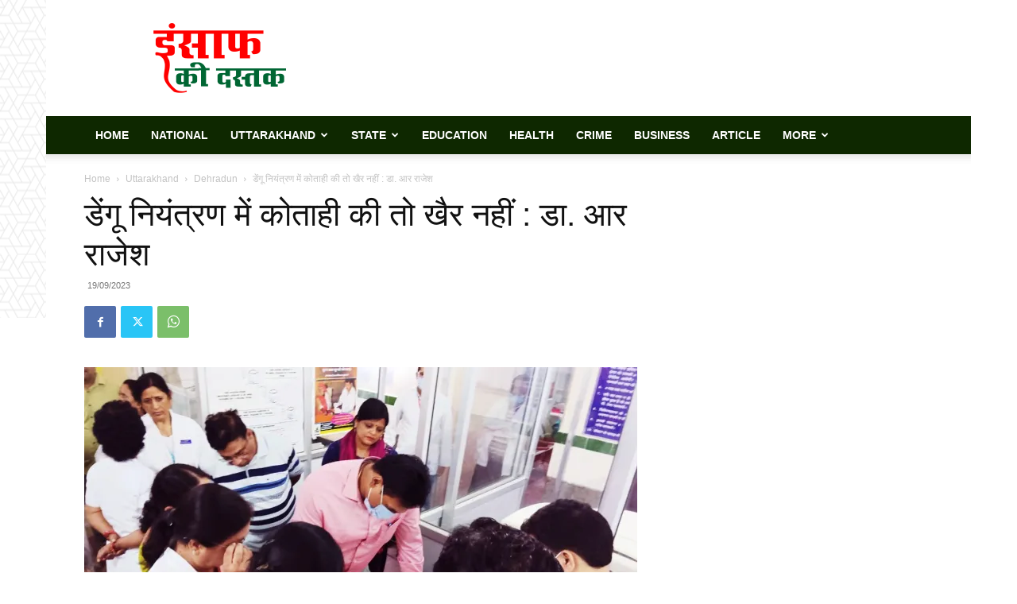

--- FILE ---
content_type: text/html; charset=UTF-8
request_url: https://insaafkidastak.com/negligence-in-dengue-control-will-not-be-forgiven-2/
body_size: 25767
content:
<!doctype html >
<!--[if IE 8]>    <html class="ie8" lang="en"> <![endif]-->
<!--[if IE 9]>    <html class="ie9" lang="en"> <![endif]-->
<!--[if gt IE 8]><!--> <html lang="en-US"> <!--<![endif]-->
<head>
    <title>डेंगू नियंत्रण में कोताही की तो खैर नहीं : डा. आर राजेश - Insaaf Ki Dastak</title>
    <meta charset="UTF-8" />
    <meta name="viewport" content="width=device-width, initial-scale=1.0">
    <link rel="pingback" href="https://insaafkidastak.com/xmlrpc.php" />
    <meta name='robots' content='index, follow, max-image-preview:large, max-snippet:-1, max-video-preview:-1' />

	<!-- This site is optimized with the Yoast SEO plugin v26.8 - https://yoast.com/product/yoast-seo-wordpress/ -->
	<meta name="description" content="Negligence in dengue control will not be forgiven डेंगू नियंत्रण अभियान की हकीकत जानने स्वास्थ्य सचिव डॉक्टर आर राजेश, Dr R Rajesh kumar" />
	<link rel="canonical" href="https://insaafkidastak.com/negligence-in-dengue-control-will-not-be-forgiven-2/" />
	<meta property="og:locale" content="en_US" />
	<meta property="og:type" content="article" />
	<meta property="og:title" content="डेंगू नियंत्रण में कोताही की तो खैर नहीं : डा. आर राजेश - Insaaf Ki Dastak" />
	<meta property="og:description" content="Negligence in dengue control will not be forgiven डेंगू नियंत्रण अभियान की हकीकत जानने स्वास्थ्य सचिव डॉक्टर आर राजेश, Dr R Rajesh kumar" />
	<meta property="og:url" content="https://insaafkidastak.com/negligence-in-dengue-control-will-not-be-forgiven-2/" />
	<meta property="og:site_name" content="Insaaf Ki Dastak" />
	<meta property="article:published_time" content="2023-09-19T15:37:13+00:00" />
	<meta property="og:image" content="https://i0.wp.com/www.twnews.in/wp-content/uploads/2023/09/Dengue-2.jpg?resize=696,392&ssl=1" />
	<meta name="author" content="Insaaf121" />
	<meta name="twitter:card" content="summary_large_image" />
	<meta name="twitter:image" content="https://i0.wp.com/www.twnews.in/wp-content/uploads/2023/09/Dengue-2.jpg?resize=696,392&ssl=1" />
	<meta name="twitter:label1" content="Written by" />
	<meta name="twitter:data1" content="Insaaf121" />
	<script type="application/ld+json" class="yoast-schema-graph">{"@context":"https://schema.org","@graph":[{"@type":"Article","@id":"https://insaafkidastak.com/negligence-in-dengue-control-will-not-be-forgiven-2/#article","isPartOf":{"@id":"https://insaafkidastak.com/negligence-in-dengue-control-will-not-be-forgiven-2/"},"author":{"name":"Insaaf121","@id":"https://insaafkidastak.com/#/schema/person/d7aae01cb6bc41d3fff9ba43e20a0ab6"},"headline":"डेंगू नियंत्रण में कोताही की तो खैर नहीं : डा. आर राजेश","datePublished":"2023-09-19T15:37:13+00:00","mainEntityOfPage":{"@id":"https://insaafkidastak.com/negligence-in-dengue-control-will-not-be-forgiven-2/"},"wordCount":20,"commentCount":0,"publisher":{"@id":"https://insaafkidastak.com/#organization"},"image":["https://i0.wp.com/www.twnews.in/wp-content/uploads/2023/09/Dengue-2.jpg?resize=696,392&ssl=1"],"thumbnailUrl":"https://i0.wp.com/www.twnews.in/wp-content/uploads/2023/09/Dengue-2.jpg?resize=696,392&ssl=1","articleSection":["Dehradun"],"inLanguage":"en-US","potentialAction":[{"@type":"CommentAction","name":"Comment","target":["https://insaafkidastak.com/negligence-in-dengue-control-will-not-be-forgiven-2/#respond"]}]},{"@type":"WebPage","@id":"https://insaafkidastak.com/negligence-in-dengue-control-will-not-be-forgiven-2/","url":"https://insaafkidastak.com/negligence-in-dengue-control-will-not-be-forgiven-2/","name":"डेंगू नियंत्रण में कोताही की तो खैर नहीं : डा. आर राजेश - Insaaf Ki Dastak","isPartOf":{"@id":"https://insaafkidastak.com/#website"},"primaryImageOfPage":"https://i0.wp.com/www.twnews.in/wp-content/uploads/2023/09/Dengue-2.jpg?resize=696,392&ssl=1","image":["https://i0.wp.com/www.twnews.in/wp-content/uploads/2023/09/Dengue-2.jpg?resize=696,392&ssl=1"],"thumbnailUrl":"https://i0.wp.com/www.twnews.in/wp-content/uploads/2023/09/Dengue-2.jpg?resize=696,392&ssl=1","datePublished":"2023-09-19T15:37:13+00:00","description":"Negligence in dengue control will not be forgiven डेंगू नियंत्रण अभियान की हकीकत जानने स्वास्थ्य सचिव डॉक्टर आर राजेश, Dr R Rajesh kumar","breadcrumb":{"@id":"https://insaafkidastak.com/negligence-in-dengue-control-will-not-be-forgiven-2/#breadcrumb"},"inLanguage":"en-US","potentialAction":[{"@type":"ReadAction","target":["https://insaafkidastak.com/negligence-in-dengue-control-will-not-be-forgiven-2/"]}]},{"@type":"ImageObject","inLanguage":"en-US","@id":"https://insaafkidastak.com/negligence-in-dengue-control-will-not-be-forgiven-2/#primaryimage","url":"https://i0.wp.com/www.twnews.in/wp-content/uploads/2023/09/Dengue-2.jpg?resize=696,392&ssl=1","contentUrl":"https://i0.wp.com/www.twnews.in/wp-content/uploads/2023/09/Dengue-2.jpg?resize=696,392&ssl=1"},{"@type":"BreadcrumbList","@id":"https://insaafkidastak.com/negligence-in-dengue-control-will-not-be-forgiven-2/#breadcrumb","itemListElement":[{"@type":"ListItem","position":1,"name":"Home","item":"https://insaafkidastak.com/"},{"@type":"ListItem","position":2,"name":"डेंगू नियंत्रण में कोताही की तो खैर नहीं : डा. आर राजेश"}]},{"@type":"WebSite","@id":"https://insaafkidastak.com/#website","url":"https://insaafkidastak.com/","name":"Insaaf Ki Dastak","description":"Insaaf Ki Dastak","publisher":{"@id":"https://insaafkidastak.com/#organization"},"potentialAction":[{"@type":"SearchAction","target":{"@type":"EntryPoint","urlTemplate":"https://insaafkidastak.com/?s={search_term_string}"},"query-input":{"@type":"PropertyValueSpecification","valueRequired":true,"valueName":"search_term_string"}}],"inLanguage":"en-US"},{"@type":"Organization","@id":"https://insaafkidastak.com/#organization","name":"Insaaf Ki Dastak","url":"https://insaafkidastak.com/","logo":{"@type":"ImageObject","inLanguage":"en-US","@id":"https://insaafkidastak.com/#/schema/logo/image/","url":"https://insaafkidastak.com/wp-content/uploads/2022/03/Insaaf-ki-dastak-Desktop.png","contentUrl":"https://insaafkidastak.com/wp-content/uploads/2022/03/Insaaf-ki-dastak-Desktop.png","width":332,"height":176,"caption":"Insaaf Ki Dastak"},"image":{"@id":"https://insaafkidastak.com/#/schema/logo/image/"}},{"@type":"Person","@id":"https://insaafkidastak.com/#/schema/person/d7aae01cb6bc41d3fff9ba43e20a0ab6","name":"Insaaf121","image":{"@type":"ImageObject","inLanguage":"en-US","@id":"https://insaafkidastak.com/#/schema/person/image/","url":"https://secure.gravatar.com/avatar/6031c5adb178c92a28e844b903e8f4f7b003a7eff65ccd9fe5ba03b49ffa4534?s=96&d=mm&r=g","contentUrl":"https://secure.gravatar.com/avatar/6031c5adb178c92a28e844b903e8f4f7b003a7eff65ccd9fe5ba03b49ffa4534?s=96&d=mm&r=g","caption":"Insaaf121"},"sameAs":["http://insaafkidastak.com"],"url":"https://insaafkidastak.com/author/insaaf121/"}]}</script>
	<!-- / Yoast SEO plugin. -->


<link rel='dns-prefetch' href='//stats.wp.com' />
<link rel="alternate" type="application/rss+xml" title="Insaaf Ki Dastak &raquo; Feed" href="https://insaafkidastak.com/feed/" />
<link rel="alternate" type="application/rss+xml" title="Insaaf Ki Dastak &raquo; Comments Feed" href="https://insaafkidastak.com/comments/feed/" />
<link rel="alternate" type="application/rss+xml" title="Insaaf Ki Dastak &raquo; डेंगू नियंत्रण में कोताही की तो खैर नहीं : डा. आर राजेश Comments Feed" href="https://insaafkidastak.com/negligence-in-dengue-control-will-not-be-forgiven-2/feed/" />
<link rel="alternate" title="oEmbed (JSON)" type="application/json+oembed" href="https://insaafkidastak.com/wp-json/oembed/1.0/embed?url=https%3A%2F%2Finsaafkidastak.com%2Fnegligence-in-dengue-control-will-not-be-forgiven-2%2F" />
<link rel="alternate" title="oEmbed (XML)" type="text/xml+oembed" href="https://insaafkidastak.com/wp-json/oembed/1.0/embed?url=https%3A%2F%2Finsaafkidastak.com%2Fnegligence-in-dengue-control-will-not-be-forgiven-2%2F&#038;format=xml" />
<style id='wp-img-auto-sizes-contain-inline-css' type='text/css'>
img:is([sizes=auto i],[sizes^="auto," i]){contain-intrinsic-size:3000px 1500px}
/*# sourceURL=wp-img-auto-sizes-contain-inline-css */
</style>

<link rel='stylesheet' id='jetpack_related-posts-css' href='https://insaafkidastak.com/wp-content/plugins/jetpack/modules/related-posts/related-posts.css?ver=20240116' type='text/css' media='all' />
<style id='wp-emoji-styles-inline-css' type='text/css'>

	img.wp-smiley, img.emoji {
		display: inline !important;
		border: none !important;
		box-shadow: none !important;
		height: 1em !important;
		width: 1em !important;
		margin: 0 0.07em !important;
		vertical-align: -0.1em !important;
		background: none !important;
		padding: 0 !important;
	}
/*# sourceURL=wp-emoji-styles-inline-css */
</style>
<link rel='stylesheet' id='wp-block-library-css' href='https://insaafkidastak.com/wp-includes/css/dist/block-library/style.min.css?ver=6.9' type='text/css' media='all' />
<style id='global-styles-inline-css' type='text/css'>
:root{--wp--preset--aspect-ratio--square: 1;--wp--preset--aspect-ratio--4-3: 4/3;--wp--preset--aspect-ratio--3-4: 3/4;--wp--preset--aspect-ratio--3-2: 3/2;--wp--preset--aspect-ratio--2-3: 2/3;--wp--preset--aspect-ratio--16-9: 16/9;--wp--preset--aspect-ratio--9-16: 9/16;--wp--preset--color--black: #000000;--wp--preset--color--cyan-bluish-gray: #abb8c3;--wp--preset--color--white: #ffffff;--wp--preset--color--pale-pink: #f78da7;--wp--preset--color--vivid-red: #cf2e2e;--wp--preset--color--luminous-vivid-orange: #ff6900;--wp--preset--color--luminous-vivid-amber: #fcb900;--wp--preset--color--light-green-cyan: #7bdcb5;--wp--preset--color--vivid-green-cyan: #00d084;--wp--preset--color--pale-cyan-blue: #8ed1fc;--wp--preset--color--vivid-cyan-blue: #0693e3;--wp--preset--color--vivid-purple: #9b51e0;--wp--preset--gradient--vivid-cyan-blue-to-vivid-purple: linear-gradient(135deg,rgb(6,147,227) 0%,rgb(155,81,224) 100%);--wp--preset--gradient--light-green-cyan-to-vivid-green-cyan: linear-gradient(135deg,rgb(122,220,180) 0%,rgb(0,208,130) 100%);--wp--preset--gradient--luminous-vivid-amber-to-luminous-vivid-orange: linear-gradient(135deg,rgb(252,185,0) 0%,rgb(255,105,0) 100%);--wp--preset--gradient--luminous-vivid-orange-to-vivid-red: linear-gradient(135deg,rgb(255,105,0) 0%,rgb(207,46,46) 100%);--wp--preset--gradient--very-light-gray-to-cyan-bluish-gray: linear-gradient(135deg,rgb(238,238,238) 0%,rgb(169,184,195) 100%);--wp--preset--gradient--cool-to-warm-spectrum: linear-gradient(135deg,rgb(74,234,220) 0%,rgb(151,120,209) 20%,rgb(207,42,186) 40%,rgb(238,44,130) 60%,rgb(251,105,98) 80%,rgb(254,248,76) 100%);--wp--preset--gradient--blush-light-purple: linear-gradient(135deg,rgb(255,206,236) 0%,rgb(152,150,240) 100%);--wp--preset--gradient--blush-bordeaux: linear-gradient(135deg,rgb(254,205,165) 0%,rgb(254,45,45) 50%,rgb(107,0,62) 100%);--wp--preset--gradient--luminous-dusk: linear-gradient(135deg,rgb(255,203,112) 0%,rgb(199,81,192) 50%,rgb(65,88,208) 100%);--wp--preset--gradient--pale-ocean: linear-gradient(135deg,rgb(255,245,203) 0%,rgb(182,227,212) 50%,rgb(51,167,181) 100%);--wp--preset--gradient--electric-grass: linear-gradient(135deg,rgb(202,248,128) 0%,rgb(113,206,126) 100%);--wp--preset--gradient--midnight: linear-gradient(135deg,rgb(2,3,129) 0%,rgb(40,116,252) 100%);--wp--preset--font-size--small: 11px;--wp--preset--font-size--medium: 20px;--wp--preset--font-size--large: 32px;--wp--preset--font-size--x-large: 42px;--wp--preset--font-size--regular: 15px;--wp--preset--font-size--larger: 50px;--wp--preset--spacing--20: 0.44rem;--wp--preset--spacing--30: 0.67rem;--wp--preset--spacing--40: 1rem;--wp--preset--spacing--50: 1.5rem;--wp--preset--spacing--60: 2.25rem;--wp--preset--spacing--70: 3.38rem;--wp--preset--spacing--80: 5.06rem;--wp--preset--shadow--natural: 6px 6px 9px rgba(0, 0, 0, 0.2);--wp--preset--shadow--deep: 12px 12px 50px rgba(0, 0, 0, 0.4);--wp--preset--shadow--sharp: 6px 6px 0px rgba(0, 0, 0, 0.2);--wp--preset--shadow--outlined: 6px 6px 0px -3px rgb(255, 255, 255), 6px 6px rgb(0, 0, 0);--wp--preset--shadow--crisp: 6px 6px 0px rgb(0, 0, 0);}:where(.is-layout-flex){gap: 0.5em;}:where(.is-layout-grid){gap: 0.5em;}body .is-layout-flex{display: flex;}.is-layout-flex{flex-wrap: wrap;align-items: center;}.is-layout-flex > :is(*, div){margin: 0;}body .is-layout-grid{display: grid;}.is-layout-grid > :is(*, div){margin: 0;}:where(.wp-block-columns.is-layout-flex){gap: 2em;}:where(.wp-block-columns.is-layout-grid){gap: 2em;}:where(.wp-block-post-template.is-layout-flex){gap: 1.25em;}:where(.wp-block-post-template.is-layout-grid){gap: 1.25em;}.has-black-color{color: var(--wp--preset--color--black) !important;}.has-cyan-bluish-gray-color{color: var(--wp--preset--color--cyan-bluish-gray) !important;}.has-white-color{color: var(--wp--preset--color--white) !important;}.has-pale-pink-color{color: var(--wp--preset--color--pale-pink) !important;}.has-vivid-red-color{color: var(--wp--preset--color--vivid-red) !important;}.has-luminous-vivid-orange-color{color: var(--wp--preset--color--luminous-vivid-orange) !important;}.has-luminous-vivid-amber-color{color: var(--wp--preset--color--luminous-vivid-amber) !important;}.has-light-green-cyan-color{color: var(--wp--preset--color--light-green-cyan) !important;}.has-vivid-green-cyan-color{color: var(--wp--preset--color--vivid-green-cyan) !important;}.has-pale-cyan-blue-color{color: var(--wp--preset--color--pale-cyan-blue) !important;}.has-vivid-cyan-blue-color{color: var(--wp--preset--color--vivid-cyan-blue) !important;}.has-vivid-purple-color{color: var(--wp--preset--color--vivid-purple) !important;}.has-black-background-color{background-color: var(--wp--preset--color--black) !important;}.has-cyan-bluish-gray-background-color{background-color: var(--wp--preset--color--cyan-bluish-gray) !important;}.has-white-background-color{background-color: var(--wp--preset--color--white) !important;}.has-pale-pink-background-color{background-color: var(--wp--preset--color--pale-pink) !important;}.has-vivid-red-background-color{background-color: var(--wp--preset--color--vivid-red) !important;}.has-luminous-vivid-orange-background-color{background-color: var(--wp--preset--color--luminous-vivid-orange) !important;}.has-luminous-vivid-amber-background-color{background-color: var(--wp--preset--color--luminous-vivid-amber) !important;}.has-light-green-cyan-background-color{background-color: var(--wp--preset--color--light-green-cyan) !important;}.has-vivid-green-cyan-background-color{background-color: var(--wp--preset--color--vivid-green-cyan) !important;}.has-pale-cyan-blue-background-color{background-color: var(--wp--preset--color--pale-cyan-blue) !important;}.has-vivid-cyan-blue-background-color{background-color: var(--wp--preset--color--vivid-cyan-blue) !important;}.has-vivid-purple-background-color{background-color: var(--wp--preset--color--vivid-purple) !important;}.has-black-border-color{border-color: var(--wp--preset--color--black) !important;}.has-cyan-bluish-gray-border-color{border-color: var(--wp--preset--color--cyan-bluish-gray) !important;}.has-white-border-color{border-color: var(--wp--preset--color--white) !important;}.has-pale-pink-border-color{border-color: var(--wp--preset--color--pale-pink) !important;}.has-vivid-red-border-color{border-color: var(--wp--preset--color--vivid-red) !important;}.has-luminous-vivid-orange-border-color{border-color: var(--wp--preset--color--luminous-vivid-orange) !important;}.has-luminous-vivid-amber-border-color{border-color: var(--wp--preset--color--luminous-vivid-amber) !important;}.has-light-green-cyan-border-color{border-color: var(--wp--preset--color--light-green-cyan) !important;}.has-vivid-green-cyan-border-color{border-color: var(--wp--preset--color--vivid-green-cyan) !important;}.has-pale-cyan-blue-border-color{border-color: var(--wp--preset--color--pale-cyan-blue) !important;}.has-vivid-cyan-blue-border-color{border-color: var(--wp--preset--color--vivid-cyan-blue) !important;}.has-vivid-purple-border-color{border-color: var(--wp--preset--color--vivid-purple) !important;}.has-vivid-cyan-blue-to-vivid-purple-gradient-background{background: var(--wp--preset--gradient--vivid-cyan-blue-to-vivid-purple) !important;}.has-light-green-cyan-to-vivid-green-cyan-gradient-background{background: var(--wp--preset--gradient--light-green-cyan-to-vivid-green-cyan) !important;}.has-luminous-vivid-amber-to-luminous-vivid-orange-gradient-background{background: var(--wp--preset--gradient--luminous-vivid-amber-to-luminous-vivid-orange) !important;}.has-luminous-vivid-orange-to-vivid-red-gradient-background{background: var(--wp--preset--gradient--luminous-vivid-orange-to-vivid-red) !important;}.has-very-light-gray-to-cyan-bluish-gray-gradient-background{background: var(--wp--preset--gradient--very-light-gray-to-cyan-bluish-gray) !important;}.has-cool-to-warm-spectrum-gradient-background{background: var(--wp--preset--gradient--cool-to-warm-spectrum) !important;}.has-blush-light-purple-gradient-background{background: var(--wp--preset--gradient--blush-light-purple) !important;}.has-blush-bordeaux-gradient-background{background: var(--wp--preset--gradient--blush-bordeaux) !important;}.has-luminous-dusk-gradient-background{background: var(--wp--preset--gradient--luminous-dusk) !important;}.has-pale-ocean-gradient-background{background: var(--wp--preset--gradient--pale-ocean) !important;}.has-electric-grass-gradient-background{background: var(--wp--preset--gradient--electric-grass) !important;}.has-midnight-gradient-background{background: var(--wp--preset--gradient--midnight) !important;}.has-small-font-size{font-size: var(--wp--preset--font-size--small) !important;}.has-medium-font-size{font-size: var(--wp--preset--font-size--medium) !important;}.has-large-font-size{font-size: var(--wp--preset--font-size--large) !important;}.has-x-large-font-size{font-size: var(--wp--preset--font-size--x-large) !important;}
/*# sourceURL=global-styles-inline-css */
</style>

<style id='classic-theme-styles-inline-css' type='text/css'>
/*! This file is auto-generated */
.wp-block-button__link{color:#fff;background-color:#32373c;border-radius:9999px;box-shadow:none;text-decoration:none;padding:calc(.667em + 2px) calc(1.333em + 2px);font-size:1.125em}.wp-block-file__button{background:#32373c;color:#fff;text-decoration:none}
/*# sourceURL=/wp-includes/css/classic-themes.min.css */
</style>
<link rel='stylesheet' id='wp_automatic_gallery_style-css' href='https://insaafkidastak.com/wp-content/plugins/wp-automatic/css/wp-automatic.css?ver=1.0.0' type='text/css' media='all' />
<link rel='stylesheet' id='td-plugin-multi-purpose-css' href='https://insaafkidastak.com/wp-content/plugins/td-composer/td-multi-purpose/style.css?ver=7cd248d7ca13c255207c3f8b916c3f00' type='text/css' media='all' />
<link rel='stylesheet' id='td-multipurpose-css' href='https://insaafkidastak.com/wp-content/plugins/td-composer/assets/fonts/td-multipurpose/td-multipurpose.css?ver=7cd248d7ca13c255207c3f8b916c3f00' type='text/css' media='all' />
<link rel='stylesheet' id='td-theme-css' href='https://insaafkidastak.com/wp-content/themes/Newspaper/style.css?ver=12.7.3' type='text/css' media='all' />
<style id='td-theme-inline-css' type='text/css'>@media (max-width:767px){.td-header-desktop-wrap{display:none}}@media (min-width:767px){.td-header-mobile-wrap{display:none}}</style>
<link rel='stylesheet' id='td-legacy-framework-front-style-css' href='https://insaafkidastak.com/wp-content/plugins/td-composer/legacy/Newspaper/assets/css/td_legacy_main.css?ver=7cd248d7ca13c255207c3f8b916c3f00' type='text/css' media='all' />
<link rel='stylesheet' id='td-standard-pack-framework-front-style-css' href='https://insaafkidastak.com/wp-content/plugins/td-standard-pack/Newspaper/assets/css/td_standard_pack_main.css?ver=c12e6da63ed2f212e87e44e5e9b9a302' type='text/css' media='all' />
<link rel='stylesheet' id='tdb_style_cloud_templates_front-css' href='https://insaafkidastak.com/wp-content/plugins/td-cloud-library/assets/css/tdb_main.css?ver=6127d3b6131f900b2e62bb855b13dc3b' type='text/css' media='all' />
<script type="text/javascript" id="jetpack_related-posts-js-extra">
/* <![CDATA[ */
var related_posts_js_options = {"post_heading":"h4"};
//# sourceURL=jetpack_related-posts-js-extra
/* ]]> */
</script>
<script type="text/javascript" src="https://insaafkidastak.com/wp-content/plugins/jetpack/_inc/build/related-posts/related-posts.min.js?ver=20240116" id="jetpack_related-posts-js"></script>
<script type="text/javascript" src="https://insaafkidastak.com/wp-includes/js/jquery/jquery.min.js?ver=3.7.1" id="jquery-core-js"></script>
<script type="text/javascript" src="https://insaafkidastak.com/wp-includes/js/jquery/jquery-migrate.min.js?ver=3.4.1" id="jquery-migrate-js"></script>
<script type="text/javascript" src="https://insaafkidastak.com/wp-content/plugins/wp-automatic/js/main-front.js?ver=1.0.1" id="wp_automatic_gallery-js"></script>
<link rel="https://api.w.org/" href="https://insaafkidastak.com/wp-json/" /><link rel="alternate" title="JSON" type="application/json" href="https://insaafkidastak.com/wp-json/wp/v2/posts/3254" /><link rel="EditURI" type="application/rsd+xml" title="RSD" href="https://insaafkidastak.com/xmlrpc.php?rsd" />
<meta name="generator" content="WordPress 6.9" />
<link rel='shortlink' href='https://insaafkidastak.com/?p=3254' />
	<style>img#wpstats{display:none}</style>
		    <script>
        window.tdb_global_vars = {"wpRestUrl":"https:\/\/insaafkidastak.com\/wp-json\/","permalinkStructure":"\/%postname%\/"};
        window.tdb_p_autoload_vars = {"isAjax":false,"isAdminBarShowing":false,"autoloadStatus":"off","origPostEditUrl":null};
    </script>
    
    <style id="tdb-global-colors">:root{--accent-color:#fff}</style>

    
	
<!-- JS generated by theme -->

<script type="text/javascript" id="td-generated-header-js">
    
    

	    var tdBlocksArray = []; //here we store all the items for the current page

	    // td_block class - each ajax block uses a object of this class for requests
	    function tdBlock() {
		    this.id = '';
		    this.block_type = 1; //block type id (1-234 etc)
		    this.atts = '';
		    this.td_column_number = '';
		    this.td_current_page = 1; //
		    this.post_count = 0; //from wp
		    this.found_posts = 0; //from wp
		    this.max_num_pages = 0; //from wp
		    this.td_filter_value = ''; //current live filter value
		    this.is_ajax_running = false;
		    this.td_user_action = ''; // load more or infinite loader (used by the animation)
		    this.header_color = '';
		    this.ajax_pagination_infinite_stop = ''; //show load more at page x
	    }

        // td_js_generator - mini detector
        ( function () {
            var htmlTag = document.getElementsByTagName("html")[0];

	        if ( navigator.userAgent.indexOf("MSIE 10.0") > -1 ) {
                htmlTag.className += ' ie10';
            }

            if ( !!navigator.userAgent.match(/Trident.*rv\:11\./) ) {
                htmlTag.className += ' ie11';
            }

	        if ( navigator.userAgent.indexOf("Edge") > -1 ) {
                htmlTag.className += ' ieEdge';
            }

            if ( /(iPad|iPhone|iPod)/g.test(navigator.userAgent) ) {
                htmlTag.className += ' td-md-is-ios';
            }

            var user_agent = navigator.userAgent.toLowerCase();
            if ( user_agent.indexOf("android") > -1 ) {
                htmlTag.className += ' td-md-is-android';
            }

            if ( -1 !== navigator.userAgent.indexOf('Mac OS X')  ) {
                htmlTag.className += ' td-md-is-os-x';
            }

            if ( /chrom(e|ium)/.test(navigator.userAgent.toLowerCase()) ) {
               htmlTag.className += ' td-md-is-chrome';
            }

            if ( -1 !== navigator.userAgent.indexOf('Firefox') ) {
                htmlTag.className += ' td-md-is-firefox';
            }

            if ( -1 !== navigator.userAgent.indexOf('Safari') && -1 === navigator.userAgent.indexOf('Chrome') ) {
                htmlTag.className += ' td-md-is-safari';
            }

            if( -1 !== navigator.userAgent.indexOf('IEMobile') ){
                htmlTag.className += ' td-md-is-iemobile';
            }

        })();

        var tdLocalCache = {};

        ( function () {
            "use strict";

            tdLocalCache = {
                data: {},
                remove: function (resource_id) {
                    delete tdLocalCache.data[resource_id];
                },
                exist: function (resource_id) {
                    return tdLocalCache.data.hasOwnProperty(resource_id) && tdLocalCache.data[resource_id] !== null;
                },
                get: function (resource_id) {
                    return tdLocalCache.data[resource_id];
                },
                set: function (resource_id, cachedData) {
                    tdLocalCache.remove(resource_id);
                    tdLocalCache.data[resource_id] = cachedData;
                }
            };
        })();

    
    
var td_viewport_interval_list=[{"limitBottom":767,"sidebarWidth":228},{"limitBottom":1018,"sidebarWidth":300},{"limitBottom":1140,"sidebarWidth":324}];
var td_animation_stack_effect="type0";
var tds_animation_stack=true;
var td_animation_stack_specific_selectors=".entry-thumb, img, .td-lazy-img";
var td_animation_stack_general_selectors=".td-animation-stack img, .td-animation-stack .entry-thumb, .post img, .td-animation-stack .td-lazy-img";
var tds_general_modal_image="yes";
var tdc_is_installed="yes";
var tdc_domain_active=false;
var td_ajax_url="https:\/\/insaafkidastak.com\/wp-admin\/admin-ajax.php?td_theme_name=Newspaper&v=12.7.3";
var td_get_template_directory_uri="https:\/\/insaafkidastak.com\/wp-content\/plugins\/td-composer\/legacy\/common";
var tds_snap_menu="";
var tds_logo_on_sticky="";
var tds_header_style="";
var td_please_wait="Please wait...";
var td_email_user_pass_incorrect="User or password incorrect!";
var td_email_user_incorrect="Email or username incorrect!";
var td_email_incorrect="Email incorrect!";
var td_user_incorrect="Username incorrect!";
var td_email_user_empty="Email or username empty!";
var td_pass_empty="Pass empty!";
var td_pass_pattern_incorrect="Invalid Pass Pattern!";
var td_retype_pass_incorrect="Retyped Pass incorrect!";
var tds_more_articles_on_post_enable="";
var tds_more_articles_on_post_time_to_wait="";
var tds_more_articles_on_post_pages_distance_from_top=0;
var tds_captcha="";
var tds_theme_color_site_wide="#4db2ec";
var tds_smart_sidebar="";
var tdThemeName="Newspaper";
var tdThemeNameWl="Newspaper";
var td_magnific_popup_translation_tPrev="Previous (Left arrow key)";
var td_magnific_popup_translation_tNext="Next (Right arrow key)";
var td_magnific_popup_translation_tCounter="%curr% of %total%";
var td_magnific_popup_translation_ajax_tError="The content from %url% could not be loaded.";
var td_magnific_popup_translation_image_tError="The image #%curr% could not be loaded.";
var tdBlockNonce="3694da4bc5";
var tdMobileMenu="enabled";
var tdMobileSearch="enabled";
var tdDateNamesI18n={"month_names":["January","February","March","April","May","June","July","August","September","October","November","December"],"month_names_short":["Jan","Feb","Mar","Apr","May","Jun","Jul","Aug","Sep","Oct","Nov","Dec"],"day_names":["Sunday","Monday","Tuesday","Wednesday","Thursday","Friday","Saturday"],"day_names_short":["Sun","Mon","Tue","Wed","Thu","Fri","Sat"]};
var tdb_modal_confirm="Save";
var tdb_modal_cancel="Cancel";
var tdb_modal_confirm_alt="Yes";
var tdb_modal_cancel_alt="No";
var td_deploy_mode="deploy";
var td_ad_background_click_link="";
var td_ad_background_click_target="";
</script>


<!-- Header style compiled by theme -->

<style>.td-menu-background,.td-search-background{background-image:url('http://insaafkidastak.com/wp-content/uploads/2022/02/mob.jpg')}.td-header-wrap .td-header-menu-wrap-full,.td-header-menu-wrap.td-affix,.td-header-style-3 .td-header-main-menu,.td-header-style-3 .td-affix .td-header-main-menu,.td-header-style-4 .td-header-main-menu,.td-header-style-4 .td-affix .td-header-main-menu,.td-header-style-8 .td-header-menu-wrap.td-affix,.td-header-style-8 .td-header-top-menu-full{background-color:#0e2800}.td-boxed-layout .td-header-style-3 .td-header-menu-wrap,.td-boxed-layout .td-header-style-4 .td-header-menu-wrap,.td-header-style-3 .td_stretch_content .td-header-menu-wrap,.td-header-style-4 .td_stretch_content .td-header-menu-wrap{background-color:#0e2800!important}@media (min-width:1019px){.td-header-style-1 .td-header-sp-recs,.td-header-style-1 .td-header-sp-logo{margin-bottom:28px}}@media (min-width:768px) and (max-width:1018px){.td-header-style-1 .td-header-sp-recs,.td-header-style-1 .td-header-sp-logo{margin-bottom:14px}}.td-header-style-7 .td-header-top-menu{border-bottom:none}.td-header-wrap .td-header-menu-wrap .sf-menu>li>a,.td-header-wrap .td-header-menu-social .td-social-icon-wrap a,.td-header-style-4 .td-header-menu-social .td-social-icon-wrap i,.td-header-style-5 .td-header-menu-social .td-social-icon-wrap i,.td-header-style-6 .td-header-menu-social .td-social-icon-wrap i,.td-header-style-12 .td-header-menu-social .td-social-icon-wrap i,.td-header-wrap .header-search-wrap #td-header-search-button .td-icon-search{color:#ffffff}.td-header-wrap .td-header-menu-social+.td-search-wrapper #td-header-search-button:before{background-color:#ffffff}body{background-image:url("http://insaafkidastak.com/wp-content/uploads/2022/02/bg.png");background-repeat:no-repeat}.td-menu-background,.td-search-background{background-image:url('http://insaafkidastak.com/wp-content/uploads/2022/02/mob.jpg')}.td-header-wrap .td-header-menu-wrap-full,.td-header-menu-wrap.td-affix,.td-header-style-3 .td-header-main-menu,.td-header-style-3 .td-affix .td-header-main-menu,.td-header-style-4 .td-header-main-menu,.td-header-style-4 .td-affix .td-header-main-menu,.td-header-style-8 .td-header-menu-wrap.td-affix,.td-header-style-8 .td-header-top-menu-full{background-color:#0e2800}.td-boxed-layout .td-header-style-3 .td-header-menu-wrap,.td-boxed-layout .td-header-style-4 .td-header-menu-wrap,.td-header-style-3 .td_stretch_content .td-header-menu-wrap,.td-header-style-4 .td_stretch_content .td-header-menu-wrap{background-color:#0e2800!important}@media (min-width:1019px){.td-header-style-1 .td-header-sp-recs,.td-header-style-1 .td-header-sp-logo{margin-bottom:28px}}@media (min-width:768px) and (max-width:1018px){.td-header-style-1 .td-header-sp-recs,.td-header-style-1 .td-header-sp-logo{margin-bottom:14px}}.td-header-style-7 .td-header-top-menu{border-bottom:none}.td-header-wrap .td-header-menu-wrap .sf-menu>li>a,.td-header-wrap .td-header-menu-social .td-social-icon-wrap a,.td-header-style-4 .td-header-menu-social .td-social-icon-wrap i,.td-header-style-5 .td-header-menu-social .td-social-icon-wrap i,.td-header-style-6 .td-header-menu-social .td-social-icon-wrap i,.td-header-style-12 .td-header-menu-social .td-social-icon-wrap i,.td-header-wrap .header-search-wrap #td-header-search-button .td-icon-search{color:#ffffff}.td-header-wrap .td-header-menu-social+.td-search-wrapper #td-header-search-button:before{background-color:#ffffff}</style>

<!-- Google tag (gtag.js) -->
<script async src="https://www.googletagmanager.com/gtag/js?id=G-MYTSY92MQF"></script>
<script>
  window.dataLayer = window.dataLayer || [];
  function gtag(){dataLayer.push(arguments);}
  gtag('js', new Date());

  gtag('config', 'G-MYTSY92MQF');
</script>


<script type="application/ld+json">
    {
        "@context": "https://schema.org",
        "@type": "BreadcrumbList",
        "itemListElement": [
            {
                "@type": "ListItem",
                "position": 1,
                "item": {
                    "@type": "WebSite",
                    "@id": "https://insaafkidastak.com/",
                    "name": "Home"
                }
            },
            {
                "@type": "ListItem",
                "position": 2,
                    "item": {
                    "@type": "WebPage",
                    "@id": "https://insaafkidastak.com/category/uttarakhand/",
                    "name": "Uttarakhand"
                }
            }
            ,{
                "@type": "ListItem",
                "position": 3,
                    "item": {
                    "@type": "WebPage",
                    "@id": "https://insaafkidastak.com/category/uttarakhand/dehradun/",
                    "name": "Dehradun"                                
                }
            }
            ,{
                "@type": "ListItem",
                "position": 4,
                    "item": {
                    "@type": "WebPage",
                    "@id": "https://insaafkidastak.com/negligence-in-dengue-control-will-not-be-forgiven-2/",
                    "name": "डेंगू नियंत्रण में कोताही की तो खैर नहीं : डा. आर राजेश"                                
                }
            }    
        ]
    }
</script>

<!-- FIFU:jsonld:begin -->
<script type="application/ld+json">{"@context":"https://schema.org","@graph":[{"@type":"ImageObject","@id":"https://i0.wp.com/www.twnews.in/wp-content/uploads/2023/09/Dengue-2.jpg?resize=696,392&ssl=1","url":"https://i0.wp.com/www.twnews.in/wp-content/uploads/2023/09/Dengue-2.jpg?resize=696,392&ssl=1","contentUrl":"https://i0.wp.com/www.twnews.in/wp-content/uploads/2023/09/Dengue-2.jpg?resize=696,392&ssl=1","mainEntityOfPage":"https://insaafkidastak.com/negligence-in-dengue-control-will-not-be-forgiven-2/"}]}</script>
<!-- FIFU:jsonld:end -->

<!-- Button style compiled by theme -->

<style></style>

	<style id="tdw-css-placeholder"></style><link rel="preload" as="image" href="https://i0.wp.com/www.twnews.in/wp-content/uploads/2023/09/Dengue-2.jpg?resize=696,392&#038;ssl=1"></head>


<body class="wp-singular post-template-default single single-post postid-3254 single-format-standard wp-theme-Newspaper td-standard-pack negligence-in-dengue-control-will-not-be-forgiven-2 global-block-template-1 td-animation-stack-type0 td-boxed-layout" itemscope="itemscope" itemtype="https://schema.org/WebPage">

<div class="td-scroll-up" data-style="style1"><i class="td-icon-menu-up"></i></div>
    <div class="td-menu-background" style="visibility:hidden"></div>
<div id="td-mobile-nav" style="visibility:hidden">
    <div class="td-mobile-container">
        <!-- mobile menu top section -->
        <div class="td-menu-socials-wrap">
            <!-- socials -->
            <div class="td-menu-socials">
                            </div>
            <!-- close button -->
            <div class="td-mobile-close">
                <span><i class="td-icon-close-mobile"></i></span>
            </div>
        </div>

        <!-- login section -->
        
        <!-- menu section -->
        <div class="td-mobile-content">
            <div class="menu-header-menu-container"><ul id="menu-header-menu" class="td-mobile-main-menu"><li id="menu-item-6341" class="menu-item menu-item-type-post_type menu-item-object-page menu-item-home menu-item-first menu-item-6341"><a href="https://insaafkidastak.com/">Home</a></li>
<li id="menu-item-6325" class="menu-item menu-item-type-taxonomy menu-item-object-category menu-item-6325"><a href="https://insaafkidastak.com/category/national/">National</a></li>
<li id="menu-item-6331" class="menu-item menu-item-type-taxonomy menu-item-object-category current-post-ancestor menu-item-has-children menu-item-6331"><a href="https://insaafkidastak.com/category/uttarakhand/">Uttarakhand<i class="td-icon-menu-right td-element-after"></i></a>
<ul class="sub-menu">
	<li id="menu-item-6332" class="menu-item menu-item-type-taxonomy menu-item-object-category current-post-ancestor current-menu-parent current-post-parent menu-item-has-children menu-item-6332"><a href="https://insaafkidastak.com/category/uttarakhand/dehradun/">Dehradun<i class="td-icon-menu-right td-element-after"></i></a>
	<ul class="sub-menu">
		<li id="menu-item-6333" class="menu-item menu-item-type-taxonomy menu-item-object-category menu-item-6333"><a href="https://insaafkidastak.com/category/uttarakhand/dehradun/chakrata/">Chakrata</a></li>
		<li id="menu-item-6334" class="menu-item menu-item-type-taxonomy menu-item-object-category menu-item-6334"><a href="https://insaafkidastak.com/category/uttarakhand/dehradun/mussoorie/">Mussoorie</a></li>
	</ul>
</li>
	<li id="menu-item-10540" class="menu-item menu-item-type-taxonomy menu-item-object-category menu-item-has-children menu-item-10540"><a href="https://insaafkidastak.com/category/uttarakhand/garhwal/">Garhwal<i class="td-icon-menu-right td-element-after"></i></a>
	<ul class="sub-menu">
		<li id="menu-item-6323" class="menu-item menu-item-type-taxonomy menu-item-object-category menu-item-6323"><a href="https://insaafkidastak.com/category/uttarakhand/haridwar/">Haridwar</a></li>
		<li id="menu-item-6336" class="menu-item menu-item-type-taxonomy menu-item-object-category menu-item-6336"><a href="https://insaafkidastak.com/category/uttarakhand/pauri/">Pauri</a></li>
		<li id="menu-item-6327" class="menu-item menu-item-type-taxonomy menu-item-object-category menu-item-6327"><a href="https://insaafkidastak.com/category/rudarparyag/">Rudarparyag</a></li>
		<li id="menu-item-6339" class="menu-item menu-item-type-taxonomy menu-item-object-category menu-item-6339"><a href="https://insaafkidastak.com/category/uttarkashi/">Uttarkashi</a></li>
	</ul>
</li>
	<li id="menu-item-10541" class="menu-item menu-item-type-taxonomy menu-item-object-category menu-item-has-children menu-item-10541"><a href="https://insaafkidastak.com/category/uttarakhand/kumaon/">Kumaon<i class="td-icon-menu-right td-element-after"></i></a>
	<ul class="sub-menu">
		<li id="menu-item-6335" class="menu-item menu-item-type-taxonomy menu-item-object-category menu-item-6335"><a href="https://insaafkidastak.com/category/uttarakhand/nainital-uttarakhand/">Nainital</a></li>
		<li id="menu-item-6338" class="menu-item menu-item-type-taxonomy menu-item-object-category menu-item-6338"><a href="https://insaafkidastak.com/category/uttarakhand/udhamsingh-nagar/">Udhamsingh Nagar</a></li>
		<li id="menu-item-6337" class="menu-item menu-item-type-taxonomy menu-item-object-category menu-item-6337"><a href="https://insaafkidastak.com/category/uttarakhand/rudrapur/">Rudrapur</a></li>
	</ul>
</li>
</ul>
</li>
<li id="menu-item-6328" class="menu-item menu-item-type-taxonomy menu-item-object-category menu-item-has-children menu-item-6328"><a href="https://insaafkidastak.com/category/state/">State<i class="td-icon-menu-right td-element-after"></i></a>
<ul class="sub-menu">
	<li id="menu-item-6319" class="menu-item menu-item-type-taxonomy menu-item-object-category menu-item-6319"><a href="https://insaafkidastak.com/category/delhi/">Delhi</a></li>
	<li id="menu-item-6330" class="menu-item menu-item-type-taxonomy menu-item-object-category menu-item-6330"><a href="https://insaafkidastak.com/category/uttar-pradesh/">Uttar Pradesh</a></li>
</ul>
</li>
<li id="menu-item-6320" class="menu-item menu-item-type-taxonomy menu-item-object-category menu-item-6320"><a href="https://insaafkidastak.com/category/education/">Education</a></li>
<li id="menu-item-6324" class="menu-item menu-item-type-taxonomy menu-item-object-category menu-item-6324"><a href="https://insaafkidastak.com/category/health/">Health</a></li>
<li id="menu-item-6318" class="menu-item menu-item-type-taxonomy menu-item-object-category menu-item-6318"><a href="https://insaafkidastak.com/category/crime/">Crime</a></li>
<li id="menu-item-6317" class="menu-item menu-item-type-taxonomy menu-item-object-category menu-item-6317"><a href="https://insaafkidastak.com/category/business/">Business</a></li>
<li id="menu-item-6315" class="menu-item menu-item-type-taxonomy menu-item-object-category menu-item-6315"><a href="https://insaafkidastak.com/category/article/">Article</a></li>
<li id="menu-item-132" class="menu-item menu-item-type-custom menu-item-object-custom menu-item-has-children menu-item-132"><a href="#">More<i class="td-icon-menu-right td-element-after"></i></a>
<ul class="sub-menu">
	<li id="menu-item-6316" class="menu-item menu-item-type-taxonomy menu-item-object-category menu-item-6316"><a href="https://insaafkidastak.com/category/blog/">Blog</a></li>
	<li id="menu-item-6321" class="menu-item menu-item-type-taxonomy menu-item-object-category menu-item-6321"><a href="https://insaafkidastak.com/category/entertainment/">Entertainment</a></li>
	<li id="menu-item-6322" class="menu-item menu-item-type-taxonomy menu-item-object-category menu-item-6322"><a href="https://insaafkidastak.com/category/fashion/">Fashion</a></li>
	<li id="menu-item-6326" class="menu-item menu-item-type-taxonomy menu-item-object-category menu-item-6326"><a href="https://insaafkidastak.com/category/religion/">Religion</a></li>
	<li id="menu-item-6340" class="menu-item menu-item-type-taxonomy menu-item-object-category menu-item-6340"><a href="https://insaafkidastak.com/category/video/">Video</a></li>
</ul>
</li>
</ul></div>        </div>
    </div>

    <!-- register/login section -->
    </div><div class="td-search-background" style="visibility:hidden"></div>
<div class="td-search-wrap-mob" style="visibility:hidden">
	<div class="td-drop-down-search">
		<form method="get" class="td-search-form" action="https://insaafkidastak.com/">
			<!-- close button -->
			<div class="td-search-close">
				<span><i class="td-icon-close-mobile"></i></span>
			</div>
			<div role="search" class="td-search-input">
				<span>Search</span>
				<input id="td-header-search-mob" type="text" value="" name="s" autocomplete="off" />
			</div>
		</form>
		<div id="td-aj-search-mob" class="td-ajax-search-flex"></div>
	</div>
</div>

    <div id="td-outer-wrap" class="td-theme-wrap">
    
        
            <div class="tdc-header-wrap ">

            <!--
Header style 1
-->


<div class="td-header-wrap td-header-style-1 ">
    
    <div class="td-header-top-menu-full td-container-wrap ">
        <div class="td-container td-header-row td-header-top-menu">
            <!-- LOGIN MODAL -->

                <div id="login-form" class="white-popup-block mfp-hide mfp-with-anim td-login-modal-wrap">
                    <div class="td-login-wrap">
                        <a href="#" aria-label="Back" class="td-back-button"><i class="td-icon-modal-back"></i></a>
                        <div id="td-login-div" class="td-login-form-div td-display-block">
                            <div class="td-login-panel-title">Sign in</div>
                            <div class="td-login-panel-descr">Welcome! Log into your account</div>
                            <div class="td_display_err"></div>
                            <form id="loginForm" action="#" method="post">
                                <div class="td-login-inputs"><input class="td-login-input" autocomplete="username" type="text" name="login_email" id="login_email" value="" required><label for="login_email">your username</label></div>
                                <div class="td-login-inputs"><input class="td-login-input" autocomplete="current-password" type="password" name="login_pass" id="login_pass" value="" required><label for="login_pass">your password</label></div>
                                <input type="button"  name="login_button" id="login_button" class="wpb_button btn td-login-button" value="Login">
                                
                            </form>

                            

                            <div class="td-login-info-text"><a href="#" id="forgot-pass-link">Forgot your password? Get help</a></div>
                            
                            
                            
                            
                        </div>

                        

                         <div id="td-forgot-pass-div" class="td-login-form-div td-display-none">
                            <div class="td-login-panel-title">Password recovery</div>
                            <div class="td-login-panel-descr">Recover your password</div>
                            <div class="td_display_err"></div>
                            <form id="forgotpassForm" action="#" method="post">
                                <div class="td-login-inputs"><input class="td-login-input" type="text" name="forgot_email" id="forgot_email" value="" required><label for="forgot_email">your email</label></div>
                                <input type="button" name="forgot_button" id="forgot_button" class="wpb_button btn td-login-button" value="Send My Password">
                            </form>
                            <div class="td-login-info-text">A password will be e-mailed to you.</div>
                        </div>
                        
                        
                    </div>
                </div>
                        </div>
    </div>

    <div class="td-banner-wrap-full td-logo-wrap-full td-container-wrap ">
        <div class="td-container td-header-row td-header-header">
            <div class="td-header-sp-logo">
                        <a class="td-main-logo" href="https://insaafkidastak.com/">
            <img class="td-retina-data" data-retina="http://insaafkidastak.com/wp-content/uploads/2022/03/Insaaf-ki-dastak-Desktop-300x159.png" src="http://insaafkidastak.com/wp-content/uploads/2022/03/Insaaf-ki-dastak.png" alt=""  width="167" height="88"/>
            <span class="td-visual-hidden">Insaaf Ki Dastak</span>
        </a>
                </div>
                    </div>
    </div>

    <div class="td-header-menu-wrap-full td-container-wrap ">
        
        <div class="td-header-menu-wrap td-header-gradient td-header-menu-no-search">
            <div class="td-container td-header-row td-header-main-menu">
                <div id="td-header-menu" role="navigation">
        <div id="td-top-mobile-toggle"><a href="#" role="button" aria-label="Menu"><i class="td-icon-font td-icon-mobile"></i></a></div>
        <div class="td-main-menu-logo td-logo-in-header">
        		<a class="td-mobile-logo td-sticky-disable" aria-label="Logo" href="https://insaafkidastak.com/">
			<img class="td-retina-data" data-retina="https://insaafkidastak.com/wp-content/uploads/2022/03/Insaaf-ki-dastak.png" src="https://insaafkidastak.com/wp-content/uploads/2022/03/Insaaf-ki-dastak-Desktop-300x159.png" alt=""  width="" height=""/>
		</a>
			<a class="td-header-logo td-sticky-disable" aria-label="Logo" href="https://insaafkidastak.com/">
			<img class="td-retina-data" data-retina="http://insaafkidastak.com/wp-content/uploads/2022/03/Insaaf-ki-dastak-Desktop-300x159.png" src="http://insaafkidastak.com/wp-content/uploads/2022/03/Insaaf-ki-dastak.png" alt=""  width="" height=""/>
		</a>
	    </div>
    <div class="menu-header-menu-container"><ul id="menu-header-menu-1" class="sf-menu"><li class="menu-item menu-item-type-post_type menu-item-object-page menu-item-home menu-item-first td-menu-item td-normal-menu menu-item-6341"><a href="https://insaafkidastak.com/">Home</a></li>
<li class="menu-item menu-item-type-taxonomy menu-item-object-category td-menu-item td-normal-menu menu-item-6325"><a href="https://insaafkidastak.com/category/national/">National</a></li>
<li class="menu-item menu-item-type-taxonomy menu-item-object-category current-post-ancestor menu-item-has-children td-menu-item td-normal-menu menu-item-6331"><a href="https://insaafkidastak.com/category/uttarakhand/">Uttarakhand</a>
<ul class="sub-menu">
	<li class="menu-item menu-item-type-taxonomy menu-item-object-category current-post-ancestor current-menu-parent current-post-parent menu-item-has-children td-menu-item td-normal-menu menu-item-6332"><a href="https://insaafkidastak.com/category/uttarakhand/dehradun/">Dehradun</a>
	<ul class="sub-menu">
		<li class="menu-item menu-item-type-taxonomy menu-item-object-category td-menu-item td-normal-menu menu-item-6333"><a href="https://insaafkidastak.com/category/uttarakhand/dehradun/chakrata/">Chakrata</a></li>
		<li class="menu-item menu-item-type-taxonomy menu-item-object-category td-menu-item td-normal-menu menu-item-6334"><a href="https://insaafkidastak.com/category/uttarakhand/dehradun/mussoorie/">Mussoorie</a></li>
	</ul>
</li>
	<li class="menu-item menu-item-type-taxonomy menu-item-object-category menu-item-has-children td-menu-item td-normal-menu menu-item-10540"><a href="https://insaafkidastak.com/category/uttarakhand/garhwal/">Garhwal</a>
	<ul class="sub-menu">
		<li class="menu-item menu-item-type-taxonomy menu-item-object-category td-menu-item td-normal-menu menu-item-6323"><a href="https://insaafkidastak.com/category/uttarakhand/haridwar/">Haridwar</a></li>
		<li class="menu-item menu-item-type-taxonomy menu-item-object-category td-menu-item td-normal-menu menu-item-6336"><a href="https://insaafkidastak.com/category/uttarakhand/pauri/">Pauri</a></li>
		<li class="menu-item menu-item-type-taxonomy menu-item-object-category td-menu-item td-normal-menu menu-item-6327"><a href="https://insaafkidastak.com/category/rudarparyag/">Rudarparyag</a></li>
		<li class="menu-item menu-item-type-taxonomy menu-item-object-category td-menu-item td-normal-menu menu-item-6339"><a href="https://insaafkidastak.com/category/uttarkashi/">Uttarkashi</a></li>
	</ul>
</li>
	<li class="menu-item menu-item-type-taxonomy menu-item-object-category menu-item-has-children td-menu-item td-normal-menu menu-item-10541"><a href="https://insaafkidastak.com/category/uttarakhand/kumaon/">Kumaon</a>
	<ul class="sub-menu">
		<li class="menu-item menu-item-type-taxonomy menu-item-object-category td-menu-item td-normal-menu menu-item-6335"><a href="https://insaafkidastak.com/category/uttarakhand/nainital-uttarakhand/">Nainital</a></li>
		<li class="menu-item menu-item-type-taxonomy menu-item-object-category td-menu-item td-normal-menu menu-item-6338"><a href="https://insaafkidastak.com/category/uttarakhand/udhamsingh-nagar/">Udhamsingh Nagar</a></li>
		<li class="menu-item menu-item-type-taxonomy menu-item-object-category td-menu-item td-normal-menu menu-item-6337"><a href="https://insaafkidastak.com/category/uttarakhand/rudrapur/">Rudrapur</a></li>
	</ul>
</li>
</ul>
</li>
<li class="menu-item menu-item-type-taxonomy menu-item-object-category menu-item-has-children td-menu-item td-normal-menu menu-item-6328"><a href="https://insaafkidastak.com/category/state/">State</a>
<ul class="sub-menu">
	<li class="menu-item menu-item-type-taxonomy menu-item-object-category td-menu-item td-normal-menu menu-item-6319"><a href="https://insaafkidastak.com/category/delhi/">Delhi</a></li>
	<li class="menu-item menu-item-type-taxonomy menu-item-object-category td-menu-item td-normal-menu menu-item-6330"><a href="https://insaafkidastak.com/category/uttar-pradesh/">Uttar Pradesh</a></li>
</ul>
</li>
<li class="menu-item menu-item-type-taxonomy menu-item-object-category td-menu-item td-normal-menu menu-item-6320"><a href="https://insaafkidastak.com/category/education/">Education</a></li>
<li class="menu-item menu-item-type-taxonomy menu-item-object-category td-menu-item td-normal-menu menu-item-6324"><a href="https://insaafkidastak.com/category/health/">Health</a></li>
<li class="menu-item menu-item-type-taxonomy menu-item-object-category td-menu-item td-normal-menu menu-item-6318"><a href="https://insaafkidastak.com/category/crime/">Crime</a></li>
<li class="menu-item menu-item-type-taxonomy menu-item-object-category td-menu-item td-normal-menu menu-item-6317"><a href="https://insaafkidastak.com/category/business/">Business</a></li>
<li class="menu-item menu-item-type-taxonomy menu-item-object-category td-menu-item td-normal-menu menu-item-6315"><a href="https://insaafkidastak.com/category/article/">Article</a></li>
<li class="menu-item menu-item-type-custom menu-item-object-custom menu-item-has-children td-menu-item td-normal-menu menu-item-132"><a href="#">More</a>
<ul class="sub-menu">
	<li class="menu-item menu-item-type-taxonomy menu-item-object-category td-menu-item td-normal-menu menu-item-6316"><a href="https://insaafkidastak.com/category/blog/">Blog</a></li>
	<li class="menu-item menu-item-type-taxonomy menu-item-object-category td-menu-item td-normal-menu menu-item-6321"><a href="https://insaafkidastak.com/category/entertainment/">Entertainment</a></li>
	<li class="menu-item menu-item-type-taxonomy menu-item-object-category td-menu-item td-normal-menu menu-item-6322"><a href="https://insaafkidastak.com/category/fashion/">Fashion</a></li>
	<li class="menu-item menu-item-type-taxonomy menu-item-object-category td-menu-item td-normal-menu menu-item-6326"><a href="https://insaafkidastak.com/category/religion/">Religion</a></li>
	<li class="menu-item menu-item-type-taxonomy menu-item-object-category td-menu-item td-normal-menu menu-item-6340"><a href="https://insaafkidastak.com/category/video/">Video</a></li>
</ul>
</li>
</ul></div></div>


    <div class="td-search-wrapper">
        <div id="td-top-search">
            <!-- Search -->
            <div class="header-search-wrap">
                <div class="dropdown header-search">
                    <a id="td-header-search-button-mob" href="#" role="button" aria-label="Search" class="dropdown-toggle " data-toggle="dropdown"><i class="td-icon-search"></i></a>
                </div>
            </div>
        </div>
    </div>

            </div>
        </div>
    </div>

</div>
            </div>

            
    <div class="td-main-content-wrap td-container-wrap">

        <div class="td-container td-post-template-default ">
            <div class="td-crumb-container"><div class="entry-crumbs"><span><a title="" class="entry-crumb" href="https://insaafkidastak.com/">Home</a></span> <i class="td-icon-right td-bread-sep"></i> <span><a title="View all posts in Uttarakhand" class="entry-crumb" href="https://insaafkidastak.com/category/uttarakhand/">Uttarakhand</a></span> <i class="td-icon-right td-bread-sep"></i> <span><a title="View all posts in Dehradun" class="entry-crumb" href="https://insaafkidastak.com/category/uttarakhand/dehradun/">Dehradun</a></span> <i class="td-icon-right td-bread-sep td-bred-no-url-last"></i> <span class="td-bred-no-url-last">डेंगू नियंत्रण में कोताही की तो खैर नहीं : डा. आर राजेश</span></div></div>

            <div class="td-pb-row">
                                        <div class="td-pb-span8 td-main-content" role="main">
                            <div class="td-ss-main-content">
                                
    <article id="post-3254" class="post-3254 post type-post status-publish format-standard has-post-thumbnail category-dehradun" >
        <div class="td-post-header">

            <!-- category -->
            <header class="td-post-title">
                <h1 class="entry-title">डेंगू नियंत्रण में कोताही की तो खैर नहीं : डा. आर राजेश</h1>
                

                <div class="td-module-meta-info">
                    <!-- author -->                    <!-- date --><span class="td-post-date"><time class="entry-date updated td-module-date" datetime="2023-09-19T21:07:13+05:30" >19/09/2023</time></span>                    <!-- comments -->                    <!-- views -->                </div>

            </header>

        </div>

        <div class="td-post-sharing-top"><div id="td_social_sharing_article_top" class="td-post-sharing td-ps-bg td-ps-notext td-post-sharing-style1 ">
		<style>.td-post-sharing-classic{position:relative;height:20px}.td-post-sharing{margin-left:-3px;margin-right:-3px;font-family:var(--td_default_google_font_1,'Open Sans','Open Sans Regular',sans-serif);z-index:2;white-space:nowrap;opacity:0}.td-post-sharing.td-social-show-all{white-space:normal}.td-js-loaded .td-post-sharing{-webkit-transition:opacity 0.3s;transition:opacity 0.3s;opacity:1}.td-post-sharing-classic+.td-post-sharing{margin-top:15px}@media (max-width:767px){.td-post-sharing-classic+.td-post-sharing{margin-top:8px}}.td-post-sharing-top{margin-bottom:30px}@media (max-width:767px){.td-post-sharing-top{margin-bottom:20px}}.td-post-sharing-bottom{border-style:solid;border-color:#ededed;border-width:1px 0;padding:21px 0;margin-bottom:42px}.td-post-sharing-bottom .td-post-sharing{margin-bottom:-7px}.td-post-sharing-visible,.td-social-sharing-hidden{display:inline-block}.td-social-sharing-hidden ul{display:none}.td-social-show-all .td-pulldown-filter-list{display:inline-block}.td-social-network,.td-social-handler{position:relative;display:inline-block;margin:0 3px 7px;height:40px;min-width:40px;font-size:11px;text-align:center;vertical-align:middle}.td-ps-notext .td-social-network .td-social-but-icon,.td-ps-notext .td-social-handler .td-social-but-icon{border-top-right-radius:2px;border-bottom-right-radius:2px}.td-social-network{color:#000;overflow:hidden}.td-social-network .td-social-but-icon{border-top-left-radius:2px;border-bottom-left-radius:2px}.td-social-network .td-social-but-text{border-top-right-radius:2px;border-bottom-right-radius:2px}.td-social-network:hover{opacity:0.8!important}.td-social-handler{color:#444;border:1px solid #e9e9e9;border-radius:2px}.td-social-handler .td-social-but-text{font-weight:700}.td-social-handler .td-social-but-text:before{background-color:#000;opacity:0.08}.td-social-share-text{margin-right:18px}.td-social-share-text:before,.td-social-share-text:after{content:'';position:absolute;top:50%;-webkit-transform:translateY(-50%);transform:translateY(-50%);left:100%;width:0;height:0;border-style:solid}.td-social-share-text:before{border-width:9px 0 9px 11px;border-color:transparent transparent transparent #e9e9e9}.td-social-share-text:after{border-width:8px 0 8px 10px;border-color:transparent transparent transparent #fff}.td-social-but-text,.td-social-but-icon{display:inline-block;position:relative}.td-social-but-icon{padding-left:13px;padding-right:13px;line-height:40px;z-index:1}.td-social-but-icon i{position:relative;top:-1px;vertical-align:middle}.td-social-but-text{margin-left:-6px;padding-left:12px;padding-right:17px;line-height:40px}.td-social-but-text:before{content:'';position:absolute;top:12px;left:0;width:1px;height:16px;background-color:#fff;opacity:0.2;z-index:1}.td-social-handler i,.td-social-facebook i,.td-social-reddit i,.td-social-linkedin i,.td-social-tumblr i,.td-social-stumbleupon i,.td-social-vk i,.td-social-viber i,.td-social-flipboard i,.td-social-koo i{font-size:14px}.td-social-telegram i{font-size:16px}.td-social-mail i,.td-social-line i,.td-social-print i{font-size:15px}.td-social-handler .td-icon-share{top:-1px;left:-1px}.td-social-twitter .td-icon-twitter{font-size:14px}.td-social-pinterest .td-icon-pinterest{font-size:13px}.td-social-whatsapp .td-icon-whatsapp,.td-social-kakao .td-icon-kakao{font-size:18px}.td-social-kakao .td-icon-kakao:before{color:#3C1B1D}.td-social-reddit .td-social-but-icon{padding-right:12px}.td-social-reddit .td-icon-reddit{left:-1px}.td-social-telegram .td-social-but-icon{padding-right:12px}.td-social-telegram .td-icon-telegram{left:-1px}.td-social-stumbleupon .td-social-but-icon{padding-right:11px}.td-social-stumbleupon .td-icon-stumbleupon{left:-2px}.td-social-digg .td-social-but-icon{padding-right:11px}.td-social-digg .td-icon-digg{left:-2px;font-size:17px}.td-social-vk .td-social-but-icon{padding-right:11px}.td-social-vk .td-icon-vk{left:-2px}.td-social-naver .td-icon-naver{left:-1px;font-size:16px}.td-social-gettr .td-icon-gettr{font-size:25px}.td-ps-notext .td-social-gettr .td-icon-gettr{left:-5px}.td-social-copy_url{position:relative}.td-social-copy_url-check{position:absolute;top:50%;left:50%;transform:translate(-50%,-50%);color:#fff;opacity:0;pointer-events:none;transition:opacity .2s ease-in-out;z-index:11}.td-social-copy_url .td-icon-copy_url{left:-1px;font-size:17px}.td-social-copy_url-disabled{pointer-events:none}.td-social-copy_url-disabled .td-icon-copy_url{opacity:0}.td-social-copy_url-copied .td-social-copy_url-check{opacity:1}@keyframes social_copy_url_loader{0%{-webkit-transform:rotate(0);transform:rotate(0)}100%{-webkit-transform:rotate(360deg);transform:rotate(360deg)}}.td-social-expand-tabs i{top:-2px;left:-1px;font-size:16px}.td-ps-bg .td-social-network{color:#fff}.td-ps-bg .td-social-facebook .td-social-but-icon,.td-ps-bg .td-social-facebook .td-social-but-text{background-color:#516eab}.td-ps-bg .td-social-twitter .td-social-but-icon,.td-ps-bg .td-social-twitter .td-social-but-text{background-color:#29c5f6}.td-ps-bg .td-social-pinterest .td-social-but-icon,.td-ps-bg .td-social-pinterest .td-social-but-text{background-color:#ca212a}.td-ps-bg .td-social-whatsapp .td-social-but-icon,.td-ps-bg .td-social-whatsapp .td-social-but-text{background-color:#7bbf6a}.td-ps-bg .td-social-reddit .td-social-but-icon,.td-ps-bg .td-social-reddit .td-social-but-text{background-color:#f54200}.td-ps-bg .td-social-mail .td-social-but-icon,.td-ps-bg .td-social-digg .td-social-but-icon,.td-ps-bg .td-social-copy_url .td-social-but-icon,.td-ps-bg .td-social-mail .td-social-but-text,.td-ps-bg .td-social-digg .td-social-but-text,.td-ps-bg .td-social-copy_url .td-social-but-text{background-color:#000}.td-ps-bg .td-social-print .td-social-but-icon,.td-ps-bg .td-social-print .td-social-but-text{background-color:#333}.td-ps-bg .td-social-linkedin .td-social-but-icon,.td-ps-bg .td-social-linkedin .td-social-but-text{background-color:#0266a0}.td-ps-bg .td-social-tumblr .td-social-but-icon,.td-ps-bg .td-social-tumblr .td-social-but-text{background-color:#3e5a70}.td-ps-bg .td-social-telegram .td-social-but-icon,.td-ps-bg .td-social-telegram .td-social-but-text{background-color:#179cde}.td-ps-bg .td-social-stumbleupon .td-social-but-icon,.td-ps-bg .td-social-stumbleupon .td-social-but-text{background-color:#ee4813}.td-ps-bg .td-social-vk .td-social-but-icon,.td-ps-bg .td-social-vk .td-social-but-text{background-color:#4c75a3}.td-ps-bg .td-social-line .td-social-but-icon,.td-ps-bg .td-social-line .td-social-but-text{background-color:#00b900}.td-ps-bg .td-social-viber .td-social-but-icon,.td-ps-bg .td-social-viber .td-social-but-text{background-color:#5d54a4}.td-ps-bg .td-social-naver .td-social-but-icon,.td-ps-bg .td-social-naver .td-social-but-text{background-color:#3ec729}.td-ps-bg .td-social-flipboard .td-social-but-icon,.td-ps-bg .td-social-flipboard .td-social-but-text{background-color:#f42827}.td-ps-bg .td-social-kakao .td-social-but-icon,.td-ps-bg .td-social-kakao .td-social-but-text{background-color:#f9e000}.td-ps-bg .td-social-gettr .td-social-but-icon,.td-ps-bg .td-social-gettr .td-social-but-text{background-color:#fc223b}.td-ps-bg .td-social-koo .td-social-but-icon,.td-ps-bg .td-social-koo .td-social-but-text{background-color:#facd00}.td-ps-dark-bg .td-social-network{color:#fff}.td-ps-dark-bg .td-social-network .td-social-but-icon,.td-ps-dark-bg .td-social-network .td-social-but-text{background-color:#000}.td-ps-border .td-social-network .td-social-but-icon,.td-ps-border .td-social-network .td-social-but-text{line-height:38px;border-width:1px;border-style:solid}.td-ps-border .td-social-network .td-social-but-text{border-left-width:0}.td-ps-border .td-social-network .td-social-but-text:before{background-color:#000;opacity:0.08}.td-ps-border.td-ps-padding .td-social-network .td-social-but-icon{border-right-width:0}.td-ps-border.td-ps-padding .td-social-network.td-social-expand-tabs .td-social-but-icon{border-right-width:1px}.td-ps-border-grey .td-social-but-icon,.td-ps-border-grey .td-social-but-text{border-color:#e9e9e9}.td-ps-border-colored .td-social-facebook .td-social-but-icon,.td-ps-border-colored .td-social-facebook .td-social-but-text{border-color:#516eab}.td-ps-border-colored .td-social-twitter .td-social-but-icon,div.td-ps-border-colored .td-social-twitter .td-social-but-text{border-color:#29c5f6;color:#29c5f6}.td-ps-border-colored .td-social-pinterest .td-social-but-icon,.td-ps-border-colored .td-social-pinterest .td-social-but-text{border-color:#ca212a}.td-ps-border-colored .td-social-whatsapp .td-social-but-icon,.td-ps-border-colored .td-social-whatsapp .td-social-but-text{border-color:#7bbf6a}.td-ps-border-colored .td-social-reddit .td-social-but-icon,.td-ps-border-colored .td-social-reddit .td-social-but-text{border-color:#f54200}.td-ps-border-colored .td-social-mail .td-social-but-icon,.td-ps-border-colored .td-social-digg .td-social-but-icon,.td-ps-border-colored .td-social-copy_url .td-social-but-icon,.td-ps-border-colored .td-social-mail .td-social-but-text,.td-ps-border-colored .td-social-digg .td-social-but-text,.td-ps-border-colored .td-social-copy_url .td-social-but-text{border-color:#000}.td-ps-border-colored .td-social-print .td-social-but-icon,.td-ps-border-colored .td-social-print .td-social-but-text{border-color:#333}.td-ps-border-colored .td-social-linkedin .td-social-but-icon,.td-ps-border-colored .td-social-linkedin .td-social-but-text{border-color:#0266a0}.td-ps-border-colored .td-social-tumblr .td-social-but-icon,.td-ps-border-colored .td-social-tumblr .td-social-but-text{border-color:#3e5a70}.td-ps-border-colored .td-social-telegram .td-social-but-icon,.td-ps-border-colored .td-social-telegram .td-social-but-text{border-color:#179cde}.td-ps-border-colored .td-social-stumbleupon .td-social-but-icon,.td-ps-border-colored .td-social-stumbleupon .td-social-but-text{border-color:#ee4813}.td-ps-border-colored .td-social-vk .td-social-but-icon,.td-ps-border-colored .td-social-vk .td-social-but-text{border-color:#4c75a3}.td-ps-border-colored .td-social-line .td-social-but-icon,.td-ps-border-colored .td-social-line .td-social-but-text{border-color:#00b900}.td-ps-border-colored .td-social-viber .td-social-but-icon,.td-ps-border-colored .td-social-viber .td-social-but-text{border-color:#5d54a4}.td-ps-border-colored .td-social-naver .td-social-but-icon,.td-ps-border-colored .td-social-naver .td-social-but-text{border-color:#3ec729}.td-ps-border-colored .td-social-flipboard .td-social-but-icon,.td-ps-border-colored .td-social-flipboard .td-social-but-text{border-color:#f42827}.td-ps-border-colored .td-social-kakao .td-social-but-icon,.td-ps-border-colored .td-social-kakao .td-social-but-text{border-color:#f9e000}.td-ps-border-colored .td-social-gettr .td-social-but-icon,.td-ps-border-colored .td-social-gettr .td-social-but-text{border-color:#fc223b}.td-ps-border-colored .td-social-koo .td-social-but-icon,.td-ps-border-colored .td-social-koo .td-social-but-text{border-color:#facd00}.td-ps-icon-bg .td-social-but-icon{height:100%;border-color:transparent!important}.td-ps-icon-bg .td-social-network .td-social-but-icon{color:#fff}.td-ps-icon-bg .td-social-facebook .td-social-but-icon{background-color:#516eab}.td-ps-icon-bg .td-social-twitter .td-social-but-icon{background-color:#29c5f6}.td-ps-icon-bg .td-social-pinterest .td-social-but-icon{background-color:#ca212a}.td-ps-icon-bg .td-social-whatsapp .td-social-but-icon{background-color:#7bbf6a}.td-ps-icon-bg .td-social-reddit .td-social-but-icon{background-color:#f54200}.td-ps-icon-bg .td-social-mail .td-social-but-icon,.td-ps-icon-bg .td-social-digg .td-social-but-icon,.td-ps-icon-bg .td-social-copy_url .td-social-but-icon{background-color:#000}.td-ps-icon-bg .td-social-print .td-social-but-icon{background-color:#333}.td-ps-icon-bg .td-social-linkedin .td-social-but-icon{background-color:#0266a0}.td-ps-icon-bg .td-social-tumblr .td-social-but-icon{background-color:#3e5a70}.td-ps-icon-bg .td-social-telegram .td-social-but-icon{background-color:#179cde}.td-ps-icon-bg .td-social-stumbleupon .td-social-but-icon{background-color:#ee4813}.td-ps-icon-bg .td-social-vk .td-social-but-icon{background-color:#4c75a3}.td-ps-icon-bg .td-social-line .td-social-but-icon{background-color:#00b900}.td-ps-icon-bg .td-social-viber .td-social-but-icon{background-color:#5d54a4}.td-ps-icon-bg .td-social-naver .td-social-but-icon{background-color:#3ec729}.td-ps-icon-bg .td-social-flipboard .td-social-but-icon{background-color:#f42827}.td-ps-icon-bg .td-social-kakao .td-social-but-icon{background-color:#f9e000}.td-ps-icon-bg .td-social-gettr .td-social-but-icon{background-color:#fc223b}.td-ps-icon-bg .td-social-koo .td-social-but-icon{background-color:#facd00}.td-ps-icon-bg .td-social-but-text{margin-left:-3px}.td-ps-icon-bg .td-social-network .td-social-but-text:before{display:none}.td-ps-icon-arrow .td-social-network .td-social-but-icon:after{content:'';position:absolute;top:50%;-webkit-transform:translateY(-50%);transform:translateY(-50%);left:calc(100% + 1px);width:0;height:0;border-style:solid;border-width:9px 0 9px 11px;border-color:transparent transparent transparent #000}.td-ps-icon-arrow .td-social-network .td-social-but-text{padding-left:20px}.td-ps-icon-arrow .td-social-network .td-social-but-text:before{display:none}.td-ps-icon-arrow.td-ps-padding .td-social-network .td-social-but-icon:after{left:100%}.td-ps-icon-arrow .td-social-facebook .td-social-but-icon:after{border-left-color:#516eab}.td-ps-icon-arrow .td-social-twitter .td-social-but-icon:after{border-left-color:#29c5f6}.td-ps-icon-arrow .td-social-pinterest .td-social-but-icon:after{border-left-color:#ca212a}.td-ps-icon-arrow .td-social-whatsapp .td-social-but-icon:after{border-left-color:#7bbf6a}.td-ps-icon-arrow .td-social-reddit .td-social-but-icon:after{border-left-color:#f54200}.td-ps-icon-arrow .td-social-mail .td-social-but-icon:after,.td-ps-icon-arrow .td-social-digg .td-social-but-icon:after,.td-ps-icon-arrow .td-social-copy_url .td-social-but-icon:after{border-left-color:#000}.td-ps-icon-arrow .td-social-print .td-social-but-icon:after{border-left-color:#333}.td-ps-icon-arrow .td-social-linkedin .td-social-but-icon:after{border-left-color:#0266a0}.td-ps-icon-arrow .td-social-tumblr .td-social-but-icon:after{border-left-color:#3e5a70}.td-ps-icon-arrow .td-social-telegram .td-social-but-icon:after{border-left-color:#179cde}.td-ps-icon-arrow .td-social-stumbleupon .td-social-but-icon:after{border-left-color:#ee4813}.td-ps-icon-arrow .td-social-vk .td-social-but-icon:after{border-left-color:#4c75a3}.td-ps-icon-arrow .td-social-line .td-social-but-icon:after{border-left-color:#00b900}.td-ps-icon-arrow .td-social-viber .td-social-but-icon:after{border-left-color:#5d54a4}.td-ps-icon-arrow .td-social-naver .td-social-but-icon:after{border-left-color:#3ec729}.td-ps-icon-arrow .td-social-flipboard .td-social-but-icon:after{border-left-color:#f42827}.td-ps-icon-arrow .td-social-kakao .td-social-but-icon:after{border-left-color:#f9e000}.td-ps-icon-arrow .td-social-gettr .td-social-but-icon:after{border-left-color:#fc223b}.td-ps-icon-arrow .td-social-koo .td-social-but-icon:after{border-left-color:#facd00}.td-ps-icon-arrow .td-social-expand-tabs .td-social-but-icon:after{display:none}.td-ps-icon-color .td-social-facebook .td-social-but-icon{color:#516eab}.td-ps-icon-color .td-social-pinterest .td-social-but-icon{color:#ca212a}.td-ps-icon-color .td-social-whatsapp .td-social-but-icon{color:#7bbf6a}.td-ps-icon-color .td-social-reddit .td-social-but-icon{color:#f54200}.td-ps-icon-color .td-social-mail .td-social-but-icon,.td-ps-icon-color .td-social-digg .td-social-but-icon,.td-ps-icon-color .td-social-copy_url .td-social-but-icon,.td-ps-icon-color .td-social-copy_url-check,.td-ps-icon-color .td-social-twitter .td-social-but-icon{color:#000}.td-ps-icon-color .td-social-print .td-social-but-icon{color:#333}.td-ps-icon-color .td-social-linkedin .td-social-but-icon{color:#0266a0}.td-ps-icon-color .td-social-tumblr .td-social-but-icon{color:#3e5a70}.td-ps-icon-color .td-social-telegram .td-social-but-icon{color:#179cde}.td-ps-icon-color .td-social-stumbleupon .td-social-but-icon{color:#ee4813}.td-ps-icon-color .td-social-vk .td-social-but-icon{color:#4c75a3}.td-ps-icon-color .td-social-line .td-social-but-icon{color:#00b900}.td-ps-icon-color .td-social-viber .td-social-but-icon{color:#5d54a4}.td-ps-icon-color .td-social-naver .td-social-but-icon{color:#3ec729}.td-ps-icon-color .td-social-flipboard .td-social-but-icon{color:#f42827}.td-ps-icon-color .td-social-kakao .td-social-but-icon{color:#f9e000}.td-ps-icon-color .td-social-gettr .td-social-but-icon{color:#fc223b}.td-ps-icon-color .td-social-koo .td-social-but-icon{color:#facd00}.td-ps-text-color .td-social-but-text{font-weight:700}.td-ps-text-color .td-social-facebook .td-social-but-text{color:#516eab}.td-ps-text-color .td-social-twitter .td-social-but-text{color:#29c5f6}.td-ps-text-color .td-social-pinterest .td-social-but-text{color:#ca212a}.td-ps-text-color .td-social-whatsapp .td-social-but-text{color:#7bbf6a}.td-ps-text-color .td-social-reddit .td-social-but-text{color:#f54200}.td-ps-text-color .td-social-mail .td-social-but-text,.td-ps-text-color .td-social-digg .td-social-but-text,.td-ps-text-color .td-social-copy_url .td-social-but-text{color:#000}.td-ps-text-color .td-social-print .td-social-but-text{color:#333}.td-ps-text-color .td-social-linkedin .td-social-but-text{color:#0266a0}.td-ps-text-color .td-social-tumblr .td-social-but-text{color:#3e5a70}.td-ps-text-color .td-social-telegram .td-social-but-text{color:#179cde}.td-ps-text-color .td-social-stumbleupon .td-social-but-text{color:#ee4813}.td-ps-text-color .td-social-vk .td-social-but-text{color:#4c75a3}.td-ps-text-color .td-social-line .td-social-but-text{color:#00b900}.td-ps-text-color .td-social-viber .td-social-but-text{color:#5d54a4}.td-ps-text-color .td-social-naver .td-social-but-text{color:#3ec729}.td-ps-text-color .td-social-flipboard .td-social-but-text{color:#f42827}.td-ps-text-color .td-social-kakao .td-social-but-text{color:#f9e000}.td-ps-text-color .td-social-gettr .td-social-but-text{color:#fc223b}.td-ps-text-color .td-social-koo .td-social-but-text{color:#facd00}.td-ps-text-color .td-social-expand-tabs .td-social-but-text{color:#b1b1b1}.td-ps-notext .td-social-but-icon{width:40px}.td-ps-notext .td-social-network .td-social-but-text{display:none}.td-ps-padding .td-social-network .td-social-but-icon{padding-left:17px;padding-right:17px}.td-ps-padding .td-social-handler .td-social-but-icon{width:40px}.td-ps-padding .td-social-reddit .td-social-but-icon,.td-ps-padding .td-social-telegram .td-social-but-icon{padding-right:16px}.td-ps-padding .td-social-stumbleupon .td-social-but-icon,.td-ps-padding .td-social-digg .td-social-but-icon,.td-ps-padding .td-social-expand-tabs .td-social-but-icon{padding-right:13px}.td-ps-padding .td-social-vk .td-social-but-icon{padding-right:14px}.td-ps-padding .td-social-expand-tabs .td-social-but-icon{padding-left:13px}.td-ps-rounded .td-social-network .td-social-but-icon{border-top-left-radius:100px;border-bottom-left-radius:100px}.td-ps-rounded .td-social-network .td-social-but-text{border-top-right-radius:100px;border-bottom-right-radius:100px}.td-ps-rounded.td-ps-notext .td-social-network .td-social-but-icon{border-top-right-radius:100px;border-bottom-right-radius:100px}.td-ps-rounded .td-social-expand-tabs{border-radius:100px}.td-ps-bar .td-social-network .td-social-but-icon,.td-ps-bar .td-social-network .td-social-but-text{-webkit-box-shadow:inset 0px -3px 0px 0px rgba(0,0,0,0.31);box-shadow:inset 0px -3px 0px 0px rgba(0,0,0,0.31)}.td-ps-bar .td-social-mail .td-social-but-icon,.td-ps-bar .td-social-digg .td-social-but-icon,.td-ps-bar .td-social-copy_url .td-social-but-icon,.td-ps-bar .td-social-mail .td-social-but-text,.td-ps-bar .td-social-digg .td-social-but-text,.td-ps-bar .td-social-copy_url .td-social-but-text{-webkit-box-shadow:inset 0px -3px 0px 0px rgba(255,255,255,0.28);box-shadow:inset 0px -3px 0px 0px rgba(255,255,255,0.28)}.td-ps-bar .td-social-print .td-social-but-icon,.td-ps-bar .td-social-print .td-social-but-text{-webkit-box-shadow:inset 0px -3px 0px 0px rgba(255,255,255,0.2);box-shadow:inset 0px -3px 0px 0px rgba(255,255,255,0.2)}.td-ps-big .td-social-but-icon{display:block;line-height:60px}.td-ps-big .td-social-but-icon .td-icon-share{width:auto}.td-ps-big .td-social-handler .td-social-but-text:before{display:none}.td-ps-big .td-social-share-text .td-social-but-icon{width:90px}.td-ps-big .td-social-expand-tabs .td-social-but-icon{width:60px}@media (max-width:767px){.td-ps-big .td-social-share-text{display:none}}.td-ps-big .td-social-facebook i,.td-ps-big .td-social-reddit i,.td-ps-big .td-social-mail i,.td-ps-big .td-social-linkedin i,.td-ps-big .td-social-tumblr i,.td-ps-big .td-social-stumbleupon i{margin-top:-2px}.td-ps-big .td-social-facebook i,.td-ps-big .td-social-reddit i,.td-ps-big .td-social-linkedin i,.td-ps-big .td-social-tumblr i,.td-ps-big .td-social-stumbleupon i,.td-ps-big .td-social-vk i,.td-ps-big .td-social-viber i,.td-ps-big .td-social-fliboard i,.td-ps-big .td-social-koo i,.td-ps-big .td-social-share-text i{font-size:22px}.td-ps-big .td-social-telegram i{font-size:24px}.td-ps-big .td-social-mail i,.td-ps-big .td-social-line i,.td-ps-big .td-social-print i{font-size:23px}.td-ps-big .td-social-twitter i,.td-ps-big .td-social-expand-tabs i{font-size:20px}.td-ps-big .td-social-whatsapp i,.td-ps-big .td-social-naver i,.td-ps-big .td-social-flipboard i,.td-ps-big .td-social-kakao i{font-size:26px}.td-ps-big .td-social-pinterest .td-icon-pinterest{font-size:21px}.td-ps-big .td-social-telegram .td-icon-telegram{left:1px}.td-ps-big .td-social-stumbleupon .td-icon-stumbleupon{left:-2px}.td-ps-big .td-social-digg .td-icon-digg{left:-1px;font-size:25px}.td-ps-big .td-social-vk .td-icon-vk{left:-1px}.td-ps-big .td-social-naver .td-icon-naver{left:0}.td-ps-big .td-social-gettr .td-icon-gettr{left:-1px}.td-ps-big .td-social-copy_url .td-icon-copy_url{left:0;font-size:25px}.td-ps-big .td-social-copy_url-check{font-size:18px}.td-ps-big .td-social-but-text{margin-left:0;padding-top:0;padding-left:17px}.td-ps-big.td-ps-notext .td-social-network,.td-ps-big.td-ps-notext .td-social-handler{height:60px}.td-ps-big.td-ps-notext .td-social-network{width:60px}.td-ps-big.td-ps-notext .td-social-network .td-social-but-icon{width:60px}.td-ps-big.td-ps-notext .td-social-share-text .td-social-but-icon{line-height:40px}.td-ps-big.td-ps-notext .td-social-share-text .td-social-but-text{display:block;line-height:1}.td-ps-big.td-ps-padding .td-social-network,.td-ps-big.td-ps-padding .td-social-handler{height:90px;font-size:13px}.td-ps-big.td-ps-padding .td-social-network{min-width:60px}.td-ps-big.td-ps-padding .td-social-but-icon{border-bottom-left-radius:0;border-top-right-radius:2px}.td-ps-big.td-ps-padding.td-ps-bar .td-social-but-icon{-webkit-box-shadow:none;box-shadow:none}.td-ps-big.td-ps-padding .td-social-but-text{display:block;padding-bottom:17px;line-height:1;border-top-left-radius:0;border-top-right-radius:0;border-bottom-left-radius:2px}.td-ps-big.td-ps-padding .td-social-but-text:before{display:none}.td-ps-big.td-ps-padding .td-social-expand-tabs i{line-height:90px}.td-ps-nogap{margin-left:0;margin-right:0}.td-ps-nogap .td-social-network,.td-ps-nogap .td-social-handler{margin-left:0;margin-right:0;border-radius:0}.td-ps-nogap .td-social-network .td-social-but-icon,.td-ps-nogap .td-social-network .td-social-but-text{border-radius:0}.td-ps-nogap .td-social-expand-tabs{border-radius:0}.td-post-sharing-style7 .td-social-network .td-social-but-icon{height:100%}.td-post-sharing-style7 .td-social-network .td-social-but-icon:before{content:'';position:absolute;top:0;left:0;width:100%;height:100%;background-color:rgba(0,0,0,0.31)}.td-post-sharing-style7 .td-social-network .td-social-but-text{padding-left:17px}.td-post-sharing-style7 .td-social-network .td-social-but-text:before{display:none}.td-post-sharing-style7 .td-social-mail .td-social-but-icon:before,.td-post-sharing-style7 .td-social-digg .td-social-but-icon:before,.td-post-sharing-style7 .td-social-copy_url .td-social-but-icon:before{background-color:rgba(255,255,255,0.2)}.td-post-sharing-style7 .td-social-print .td-social-but-icon:before{background-color:rgba(255,255,255,0.1)}@media (max-width:767px){.td-post-sharing-style1 .td-social-share-text .td-social-but-text,.td-post-sharing-style3 .td-social-share-text .td-social-but-text,.td-post-sharing-style5 .td-social-share-text .td-social-but-text,.td-post-sharing-style14 .td-social-share-text .td-social-but-text,.td-post-sharing-style16 .td-social-share-text .td-social-but-text{display:none!important}}@media (max-width:767px){.td-post-sharing-style2 .td-social-share-text,.td-post-sharing-style4 .td-social-share-text,.td-post-sharing-style6 .td-social-share-text,.td-post-sharing-style7 .td-social-share-text,.td-post-sharing-style15 .td-social-share-text,.td-post-sharing-style17 .td-social-share-text,.td-post-sharing-style18 .td-social-share-text,.td-post-sharing-style19 .td-social-share-text,.td-post-sharing-style20 .td-social-share-text{display:none!important}}</style>

		<div class="td-post-sharing-visible"><a class="td-social-sharing-button td-social-sharing-button-js td-social-network td-social-facebook" href="https://www.facebook.com/sharer.php?u=https%3A%2F%2Finsaafkidastak.com%2Fnegligence-in-dengue-control-will-not-be-forgiven-2%2F" title="Facebook" ><div class="td-social-but-icon"><i class="td-icon-facebook"></i></div><div class="td-social-but-text">Facebook</div></a><a class="td-social-sharing-button td-social-sharing-button-js td-social-network td-social-twitter" href="https://twitter.com/intent/tweet?text=%E0%A4%A1%E0%A5%87%E0%A4%82%E0%A4%97%E0%A5%82+%E0%A4%A8%E0%A4%BF%E0%A4%AF%E0%A4%82%E0%A4%A4%E0%A5%8D%E0%A4%B0%E0%A4%A3+%E0%A4%AE%E0%A5%87%E0%A4%82+%E0%A4%95%E0%A5%8B%E0%A4%A4%E0%A4%BE%E0%A4%B9%E0%A5%80+%E0%A4%95%E0%A5%80+%E0%A4%A4%E0%A5%8B+%E0%A4%96%E0%A5%88%E0%A4%B0+%E0%A4%A8%E0%A4%B9%E0%A5%80%E0%A4%82+%3A+%E0%A4%A1%E0%A4%BE.+%E0%A4%86%E0%A4%B0+%E0%A4%B0%E0%A4%BE%E0%A4%9C%E0%A5%87%E0%A4%B6&url=https%3A%2F%2Finsaafkidastak.com%2Fnegligence-in-dengue-control-will-not-be-forgiven-2%2F&via=Insaaf+Ki+Dastak" title="Twitter" ><div class="td-social-but-icon"><i class="td-icon-twitter"></i></div><div class="td-social-but-text">Twitter</div></a><a class="td-social-sharing-button td-social-sharing-button-js td-social-network td-social-whatsapp" href="https://api.whatsapp.com/send?text=%E0%A4%A1%E0%A5%87%E0%A4%82%E0%A4%97%E0%A5%82+%E0%A4%A8%E0%A4%BF%E0%A4%AF%E0%A4%82%E0%A4%A4%E0%A5%8D%E0%A4%B0%E0%A4%A3+%E0%A4%AE%E0%A5%87%E0%A4%82+%E0%A4%95%E0%A5%8B%E0%A4%A4%E0%A4%BE%E0%A4%B9%E0%A5%80+%E0%A4%95%E0%A5%80+%E0%A4%A4%E0%A5%8B+%E0%A4%96%E0%A5%88%E0%A4%B0+%E0%A4%A8%E0%A4%B9%E0%A5%80%E0%A4%82+%3A+%E0%A4%A1%E0%A4%BE.+%E0%A4%86%E0%A4%B0+%E0%A4%B0%E0%A4%BE%E0%A4%9C%E0%A5%87%E0%A4%B6 %0A%0A https://insaafkidastak.com/negligence-in-dengue-control-will-not-be-forgiven-2/" title="WhatsApp" ><div class="td-social-but-icon"><i class="td-icon-whatsapp"></i></div><div class="td-social-but-text">WhatsApp</div></a></div><div class="td-social-sharing-hidden"><ul class="td-pulldown-filter-list"></ul><a class="td-social-sharing-button td-social-handler td-social-expand-tabs" href="#" data-block-uid="td_social_sharing_article_top" title="More">
                                    <div class="td-social-but-icon"><i class="td-icon-plus td-social-expand-tabs-icon"></i></div>
                                </a></div></div></div>
        <div class="td-post-content tagdiv-type">
            <!-- image --><div class="td-post-featured-image"><a href="https://i0.wp.com/www.twnews.in/wp-content/uploads/2023/09/Dengue-2.jpg?resize=696,392&ssl=1" data-caption=""><img post-id="3254" fifu-featured="1" width="696" height="" class="entry-thumb td-modal-image" src="https://i0.wp.com/www.twnews.in/wp-content/uploads/2023/09/Dengue-2.jpg?resize=696,392&ssl=1" alt="डेंगू नियंत्रण में कोताही की तो खैर नहीं : डा. आर राजेश" title="डेंगू नियंत्रण में कोताही की तो खैर नहीं : डा. आर राजेश" title=""/></a></div>
            <!-- content --><div>
<p class="has-cyan-bluish-gray-color has-text-color">Negligence in dengue control will not be forgiven</p>
<p class="has-vivid-red-color has-text-color" style="font-size: 19px;"><span style="color: #008080;"><strong>स्वास्थ्य सचिव डा. आर. राजेश कुमार ने किया हल्द्वानी में अस्पतालों का औचक निरीक्षण<br />डेंगू मरीजों की जांच की धीमी गति पर जतायी कड़ी नाराजगी, अधिकारियों को लगाई फटकार</strong></span></p>
<p>देहरादून। Negligence in dengue control will not be forgiven डेंगू नियंत्रण अभियान की हकीकत जानने स्वास्थ्य सचिव डॉक्टर आर राजेश कुमार आजकल प्रदेश के दौरे पर हैं। देहरादून, हरिद्वार, पौड़ी जनपद के कोटद्वार के बाद आज स्वास्थ्य सचिव का काफिला कुमाऊ मंडल नैनीताल जनपद के हल्द्वानी शहर पहुँचा।</p>
<p>स्वास्थ्य सचिव डा. आर. राजेश कुमार ने आज हल्द्वानी का दौरा किया। उन्होंने डेंगू से निपटने के लिए किये जा रहे इंतजामों का निरीक्षण किया। स्वास्थ्य सचिव ने अस्पतालों में डेंगू मरीजों के लिए की गयी व्यवस्थाओं पर नाराजगी जतायी और व्यवस्थाएं दुरस्त करने का निर्देश दिया। उन्होंने अधिकारियों को निर्देश दिये हैं कि डेंगू के मरीज के इलाज में किसी तरह की कोताही नहीं होनी चाहिए।</p>
<p>बेस अस्पताल हलद्वनी का निरीक्षण करते हुए स्वास्थ्य सचिव डॉ आर राजेश द्वारा आईसीयू का संचालन न होने पर कड़ी नाराजगी व्यक्त की गई । अस्पताल प्रशासन को जल्द से जल्द आईसीयू को चलाने के निर्देश मौके पर दिए गए।</p>
<p>सचिव स्वस्थ्य डॉ आर राजेश कुमार ने बेस हॉस्पिटल पर वार्ड में जाकर मरीजों का हाल जाना अस्पताल प्रशासन को किसी भी मरीज के उपचार मैं कोई लापरवाही न हो इसके निर्देश दिये गये। उनके द्वारा द्वारा डेंगू वार्ड, आईसीयू, इमरजेंसी वार्ड, डायलिसिस यूनिट, ब्लड बैंक का निरीक्षण किया गया। उनके द्वारा अवगत कराया गया कि डेंगू के उपचार के लिये निजी व सरकारी चिकित्सालय पर आयुष्मान कार्ड द्वारा भी उपचार प्रदान किया जाएगा। जिसके निर्देश अधिकारियो को दे दिये गये है ।</p>
<p>सचिव स्वास्थ्य डॉ आर राजेश कुमार ने डेंगू जांचों की धीमी गति पर नाराजगी जाहिर की । उन्होंने अधिकारियों को जांचों में तेजी लाने के निर्देश दिए। स्वास्थ्य सचिव ने कहा अधिकारी कागज पर पेन कम चलकर थोड़ा जांचों में तेजी लाएं जिससे मरीज को समय पर सही इलाज मिल सके। स्वास्थ्य सचिव ने मरीजों और लोगों से भी अस्पताल में व्याप्त सुविधाओं के बारे में फीडबैक लिया।</p>
<p class="has-vivid-red-color has-text-color" style="font-size: 19px;"><span style="color: #008080;"><strong>डेंगू को लेकर अस्पताल में बेड्स पूरी तरह से उपलब्ध हैं : Dr R Rajesh kumar</strong></span></p>
<p>इस दौरान पत्रकारों से बातचीत करते हुए बताया की स्वास्थ्य सचिव आर राजेश कुमार ने पूरे प्रदेश के अंदर डेंगू के 307 मामले एक्टिव है। उन्होंने बताया डेंगू को लेकर अस्पताल में बेड्स पूरी तरह से उपलब्ध हैं|</p>
<p>उन्होंने कहा कि अनावश्यक रूप से किसी को भी प्लेटलेट्स नहीं दी जाएगी, जरूरत पड़ने पर ही मरीज को प्लेटलेट्स दी जाएगी, डेंगू पर जो भी इलाज है, उसे अस्पताल द्वारा ठीक तरीके से नहीं किया जाएगा तो ₹50000 से लेकर ₹200000 तक का जुर्माना लगाने के प्रावधान बनाए गए हैं।</p>
<p>स्वास्थ्य विभाग के स्पष्ट निर्देश की डेंगू के मामलों को लापरवाही नहीं बरती जाएगी, जो भी प्राइवेट हॉस्पिटल या सरकारी हॉस्पिटल लापरवाही करेगा उनके खिलाफ कड़ी कार्रवाई की जाएगी। सभी जिलों के जिलाधिकारियों को यह निर्देश दिए गए हैं कि वह बराबर डेंगू पर अपनी नजर बनाए रखें और डेंगू के मामले को लेकर शासन को लगातार अवगत कराए, सरकारी और प्राइवेट हॉस्पिटल में अधिक पैसा लिए जाने पर भी उन्होंने कहा की रेट निर्धारित किए गए हैं, अधिक रेट लिए जाने पर कार्रवाई की जाएगी।</p>
<p>इस मौके पर उनके साथ मुख्य चिकित्सा अधिकारी डॉ भागीरथी जोशी, मेडिकल कालेज हल्द्वानी के प्रधानाचार्य डा. अरुण जोशी, डॉ टिट्याल, चिकित्सा अधीक्षक सुशीला तिवारी अस्पताल, डॉ मनोज कांडपाल, नगर स्वास्थ्य अधिकारी, डॉ सविता ह्यांकी प्रमुख चिकित्सा अधीक्षक बेस चिकित्सा हल्द्वानी, डा. ऊषा जंगपांगी महिला चिकित्सालय हल्द्वानी भी मौजूद थे।</p>
</div>

<div id='jp-relatedposts' class='jp-relatedposts' >
	<h3 class="jp-relatedposts-headline"><em>Related</em></h3>
</div>        </div>

        <footer>
            <!-- post pagination -->            <!-- review -->
            <div class="td-post-source-tags">
                <!-- source via -->                <!-- tags -->            </div>

            <div class="td-post-sharing-bottom"><div class="td-post-sharing-classic"><iframe title="bottomFacebookLike" frameBorder="0" src="https://www.facebook.com/plugins/like.php?href=https://insaafkidastak.com/negligence-in-dengue-control-will-not-be-forgiven-2/&amp;layout=button_count&amp;show_faces=false&amp;width=105&amp;action=like&amp;colorscheme=light&amp;height=21" style="border:none; overflow:hidden; width:auto; height:21px; background-color:transparent;"></iframe></div><div id="td_social_sharing_article_bottom" class="td-post-sharing td-ps-bg td-ps-notext td-post-sharing-style1 "><div class="td-post-sharing-visible"><a class="td-social-sharing-button td-social-sharing-button-js td-social-network td-social-facebook" href="https://www.facebook.com/sharer.php?u=https%3A%2F%2Finsaafkidastak.com%2Fnegligence-in-dengue-control-will-not-be-forgiven-2%2F" title="Facebook" ><div class="td-social-but-icon"><i class="td-icon-facebook"></i></div><div class="td-social-but-text">Facebook</div></a><a class="td-social-sharing-button td-social-sharing-button-js td-social-network td-social-twitter" href="https://twitter.com/intent/tweet?text=%E0%A4%A1%E0%A5%87%E0%A4%82%E0%A4%97%E0%A5%82+%E0%A4%A8%E0%A4%BF%E0%A4%AF%E0%A4%82%E0%A4%A4%E0%A5%8D%E0%A4%B0%E0%A4%A3+%E0%A4%AE%E0%A5%87%E0%A4%82+%E0%A4%95%E0%A5%8B%E0%A4%A4%E0%A4%BE%E0%A4%B9%E0%A5%80+%E0%A4%95%E0%A5%80+%E0%A4%A4%E0%A5%8B+%E0%A4%96%E0%A5%88%E0%A4%B0+%E0%A4%A8%E0%A4%B9%E0%A5%80%E0%A4%82+%3A+%E0%A4%A1%E0%A4%BE.+%E0%A4%86%E0%A4%B0+%E0%A4%B0%E0%A4%BE%E0%A4%9C%E0%A5%87%E0%A4%B6&url=https%3A%2F%2Finsaafkidastak.com%2Fnegligence-in-dengue-control-will-not-be-forgiven-2%2F&via=Insaaf+Ki+Dastak" title="Twitter" ><div class="td-social-but-icon"><i class="td-icon-twitter"></i></div><div class="td-social-but-text">Twitter</div></a><a class="td-social-sharing-button td-social-sharing-button-js td-social-network td-social-whatsapp" href="https://api.whatsapp.com/send?text=%E0%A4%A1%E0%A5%87%E0%A4%82%E0%A4%97%E0%A5%82+%E0%A4%A8%E0%A4%BF%E0%A4%AF%E0%A4%82%E0%A4%A4%E0%A5%8D%E0%A4%B0%E0%A4%A3+%E0%A4%AE%E0%A5%87%E0%A4%82+%E0%A4%95%E0%A5%8B%E0%A4%A4%E0%A4%BE%E0%A4%B9%E0%A5%80+%E0%A4%95%E0%A5%80+%E0%A4%A4%E0%A5%8B+%E0%A4%96%E0%A5%88%E0%A4%B0+%E0%A4%A8%E0%A4%B9%E0%A5%80%E0%A4%82+%3A+%E0%A4%A1%E0%A4%BE.+%E0%A4%86%E0%A4%B0+%E0%A4%B0%E0%A4%BE%E0%A4%9C%E0%A5%87%E0%A4%B6 %0A%0A https://insaafkidastak.com/negligence-in-dengue-control-will-not-be-forgiven-2/" title="WhatsApp" ><div class="td-social-but-icon"><i class="td-icon-whatsapp"></i></div><div class="td-social-but-text">WhatsApp</div></a></div><div class="td-social-sharing-hidden"><ul class="td-pulldown-filter-list"></ul><a class="td-social-sharing-button td-social-handler td-social-expand-tabs" href="#" data-block-uid="td_social_sharing_article_bottom" title="More">
                                    <div class="td-social-but-icon"><i class="td-icon-plus td-social-expand-tabs-icon"></i></div>
                                </a></div></div></div>            <!-- next prev -->            <!-- author box --><div class="td-author-name vcard author" style="display: none"><span class="fn"><a href="https://insaafkidastak.com/author/insaaf121/">Insaaf121</a></span></div>            <!-- meta -->        </footer>

    </article> <!-- /.post -->

    
                                </div>
                        </div>
                        <div class="td-pb-span4 td-main-sidebar" role="complementary">
                            <div class="td-ss-main-sidebar">
                                                            </div>
                        </div>
                                    </div> <!-- /.td-pb-row -->
        </div> <!-- /.td-container -->
    </div> <!-- /.td-main-content-wrap -->


	
	
            <div class="tdc-footer-wrap ">

                <!-- Footer -->
				<div class="td-footer-wrapper td-footer-container td-container-wrap td-footer-template-14 ">
    <div class="td-container td-footer-bottom-full">
        <div class="td-pb-row">
            <div class="td-pb-span3"><aside class="footer-logo-wrap"><a href="https://insaafkidastak.com/"><img src="https://insaafkidastak.com/wp-content/uploads/2022/03/Insaaf-ki-dastak.png" alt="" title=""  width="167" height="88"/></a></aside></div><div class="td-pb-span5"><aside class="footer-text-wrap"><div class="block-title"><span>ABOUT US</span></div>Insaaf ki Dastak is a Newsportal. Which publishes all news related to India.<div class="footer-email-wrap">Contact us: <a href="mailto:Insaafkidastak78@gmail.com">Insaafkidastak78@gmail.com</a></div></aside></div><div class="td-pb-span4"><aside class="footer-social-wrap td-social-style-2"><div class="block-title"><span>FOLLOW US</span></div></aside></div>        </div>
    </div>
</div>
                <!-- Sub Footer -->
				    <div class="td-sub-footer-container td-container-wrap ">
        <div class="td-container">
            <div class="td-pb-row">
                <div class="td-pb-span td-sub-footer-menu">
                    <div class="menu-footer-container"><ul id="menu-footer" class="td-subfooter-menu"><li id="menu-item-14062" class="menu-item menu-item-type-post_type menu-item-object-page menu-item-first td-menu-item td-normal-menu menu-item-14062"><a href="https://insaafkidastak.com/contact-us/">Contact Us</a></li>
</ul></div>                </div>

                <div class="td-pb-span td-sub-footer-copy">
                    &copy; reserved for Insaaf Ki Dastak                </div>
            </div>
        </div>
    </div>
            </div><!--close td-footer-wrap-->
			

</div><!--close td-outer-wrap-->


<script type="speculationrules">
{"prefetch":[{"source":"document","where":{"and":[{"href_matches":"/*"},{"not":{"href_matches":["/wp-*.php","/wp-admin/*","/wp-content/uploads/*","/wp-content/*","/wp-content/plugins/*","/wp-content/themes/Newspaper/*","/*\\?(.+)"]}},{"not":{"selector_matches":"a[rel~=\"nofollow\"]"}},{"not":{"selector_matches":".no-prefetch, .no-prefetch a"}}]},"eagerness":"conservative"}]}
</script>


    <!--

        Theme: Newspaper by tagDiv.com 2025
        Version: 12.7.3 (rara)
        Deploy mode: deploy
        
        uid: 697486c5e48e1
    -->

    <script type="text/javascript" src="https://insaafkidastak.com/wp-content/plugins/td-composer/legacy/Newspaper/js/tagdiv_theme.min.js?ver=12.7.3" id="td-site-min-js"></script>
<script type="text/javascript" src="https://insaafkidastak.com/wp-content/plugins/td-composer/legacy/Newspaper/js/tdPostImages.js?ver=12.7.3" id="tdPostImages-js"></script>
<script type="text/javascript" src="https://insaafkidastak.com/wp-content/plugins/td-composer/legacy/Newspaper/js/tdSocialSharing.js?ver=12.7.3" id="tdSocialSharing-js"></script>
<script type="text/javascript" src="https://insaafkidastak.com/wp-content/plugins/td-composer/legacy/Newspaper/js/tdModalPostImages.js?ver=12.7.3" id="tdModalPostImages-js"></script>
<script type="text/javascript" src="https://insaafkidastak.com/wp-includes/js/comment-reply.min.js?ver=6.9" id="comment-reply-js" async="async" data-wp-strategy="async" fetchpriority="low"></script>
<script type="text/javascript" id="jetpack-stats-js-before">
/* <![CDATA[ */
_stq = window._stq || [];
_stq.push([ "view", {"v":"ext","blog":"224237728","post":"3254","tz":"5.5","srv":"insaafkidastak.com","j":"1:15.4"} ]);
_stq.push([ "clickTrackerInit", "224237728", "3254" ]);
//# sourceURL=jetpack-stats-js-before
/* ]]> */
</script>
<script type="text/javascript" src="https://stats.wp.com/e-202604.js" id="jetpack-stats-js" defer="defer" data-wp-strategy="defer"></script>
<script type="text/javascript" src="https://insaafkidastak.com/wp-content/plugins/td-cloud-library/assets/js/js_files_for_front.min.js?ver=6127d3b6131f900b2e62bb855b13dc3b" id="tdb_js_files_for_front-js"></script>
<script id="wp-emoji-settings" type="application/json">
{"baseUrl":"https://s.w.org/images/core/emoji/17.0.2/72x72/","ext":".png","svgUrl":"https://s.w.org/images/core/emoji/17.0.2/svg/","svgExt":".svg","source":{"concatemoji":"https://insaafkidastak.com/wp-includes/js/wp-emoji-release.min.js?ver=6.9"}}
</script>
<script type="module">
/* <![CDATA[ */
/*! This file is auto-generated */
const a=JSON.parse(document.getElementById("wp-emoji-settings").textContent),o=(window._wpemojiSettings=a,"wpEmojiSettingsSupports"),s=["flag","emoji"];function i(e){try{var t={supportTests:e,timestamp:(new Date).valueOf()};sessionStorage.setItem(o,JSON.stringify(t))}catch(e){}}function c(e,t,n){e.clearRect(0,0,e.canvas.width,e.canvas.height),e.fillText(t,0,0);t=new Uint32Array(e.getImageData(0,0,e.canvas.width,e.canvas.height).data);e.clearRect(0,0,e.canvas.width,e.canvas.height),e.fillText(n,0,0);const a=new Uint32Array(e.getImageData(0,0,e.canvas.width,e.canvas.height).data);return t.every((e,t)=>e===a[t])}function p(e,t){e.clearRect(0,0,e.canvas.width,e.canvas.height),e.fillText(t,0,0);var n=e.getImageData(16,16,1,1);for(let e=0;e<n.data.length;e++)if(0!==n.data[e])return!1;return!0}function u(e,t,n,a){switch(t){case"flag":return n(e,"\ud83c\udff3\ufe0f\u200d\u26a7\ufe0f","\ud83c\udff3\ufe0f\u200b\u26a7\ufe0f")?!1:!n(e,"\ud83c\udde8\ud83c\uddf6","\ud83c\udde8\u200b\ud83c\uddf6")&&!n(e,"\ud83c\udff4\udb40\udc67\udb40\udc62\udb40\udc65\udb40\udc6e\udb40\udc67\udb40\udc7f","\ud83c\udff4\u200b\udb40\udc67\u200b\udb40\udc62\u200b\udb40\udc65\u200b\udb40\udc6e\u200b\udb40\udc67\u200b\udb40\udc7f");case"emoji":return!a(e,"\ud83e\u1fac8")}return!1}function f(e,t,n,a){let r;const o=(r="undefined"!=typeof WorkerGlobalScope&&self instanceof WorkerGlobalScope?new OffscreenCanvas(300,150):document.createElement("canvas")).getContext("2d",{willReadFrequently:!0}),s=(o.textBaseline="top",o.font="600 32px Arial",{});return e.forEach(e=>{s[e]=t(o,e,n,a)}),s}function r(e){var t=document.createElement("script");t.src=e,t.defer=!0,document.head.appendChild(t)}a.supports={everything:!0,everythingExceptFlag:!0},new Promise(t=>{let n=function(){try{var e=JSON.parse(sessionStorage.getItem(o));if("object"==typeof e&&"number"==typeof e.timestamp&&(new Date).valueOf()<e.timestamp+604800&&"object"==typeof e.supportTests)return e.supportTests}catch(e){}return null}();if(!n){if("undefined"!=typeof Worker&&"undefined"!=typeof OffscreenCanvas&&"undefined"!=typeof URL&&URL.createObjectURL&&"undefined"!=typeof Blob)try{var e="postMessage("+f.toString()+"("+[JSON.stringify(s),u.toString(),c.toString(),p.toString()].join(",")+"));",a=new Blob([e],{type:"text/javascript"});const r=new Worker(URL.createObjectURL(a),{name:"wpTestEmojiSupports"});return void(r.onmessage=e=>{i(n=e.data),r.terminate(),t(n)})}catch(e){}i(n=f(s,u,c,p))}t(n)}).then(e=>{for(const n in e)a.supports[n]=e[n],a.supports.everything=a.supports.everything&&a.supports[n],"flag"!==n&&(a.supports.everythingExceptFlag=a.supports.everythingExceptFlag&&a.supports[n]);var t;a.supports.everythingExceptFlag=a.supports.everythingExceptFlag&&!a.supports.flag,a.supports.everything||((t=a.source||{}).concatemoji?r(t.concatemoji):t.wpemoji&&t.twemoji&&(r(t.twemoji),r(t.wpemoji)))});
//# sourceURL=https://insaafkidastak.com/wp-includes/js/wp-emoji-loader.min.js
/* ]]> */
</script>


<script type="text/javascript" src="https://insaafkidastak.com/wp-content/plugins/td-composer/legacy/Newspaper/js/tdToTop.js?ver=12.7.3" id="tdToTop-js"></script>

<script type="text/javascript" src="https://insaafkidastak.com/wp-content/plugins/td-composer/legacy/Newspaper/js/tdLogin.js?ver=12.7.3" id="tdLogin-js"></script>

<script type="text/javascript" src="https://insaafkidastak.com/wp-content/plugins/td-composer/legacy/Newspaper/js/tdMenu.js?ver=12.7.3" id="tdMenu-js"></script>

<script type="text/javascript" src="https://insaafkidastak.com/wp-content/plugins/td-composer/legacy/Newspaper/js/tdAjaxSearch.js?ver=12.7.3" id="tdAjaxSearch-js"></script>
<!-- JS generated by theme -->

<script type="text/javascript" id="td-generated-footer-js">
    
</script>


<script>var td_res_context_registered_atts=[];</script>

</body>
</html>

<!-- Page cached by LiteSpeed Cache 7.7 on 2026-01-24 14:15:57 -->